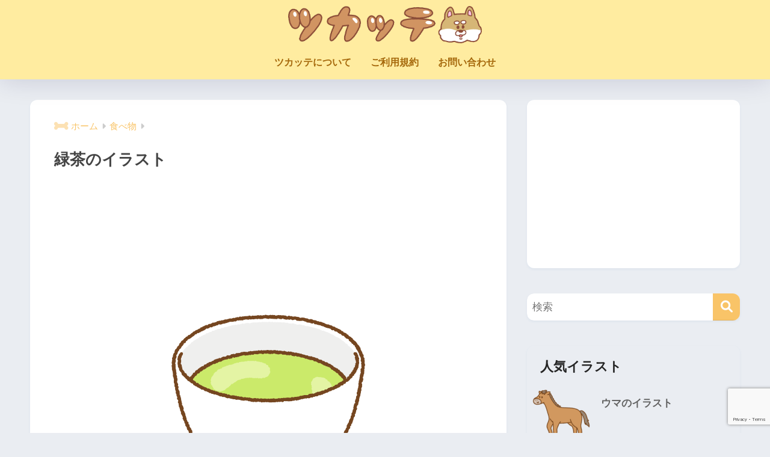

--- FILE ---
content_type: text/html; charset=UTF-8
request_url: https://tsukatte.com/green-tea/
body_size: 87858
content:

<!DOCTYPE html>
<html lang="ja">
<head>
  <meta charset="utf-8">
  <meta http-equiv="X-UA-Compatible" content="IE=edge">
  <meta name="HandheldFriendly" content="True">
  <meta name="MobileOptimized" content="320">
  <meta name="viewport" content="width=device-width, initial-scale=1, viewport-fit=cover"/>
  <meta name="msapplication-TileColor" content="#f9c468">
  <meta name="theme-color" content="#f9c468">
  <link rel="pingback" href="https://tsukatte.com/xmlrpc.php">
  <title>緑茶のイラスト | 商用OKの無料イラスト素材サイト ツカッテ</title>
<meta name='robots' content='max-image-preview:large' />
<link rel='dns-prefetch' href='//www.google.com' />
<link rel='dns-prefetch' href='//fonts.googleapis.com' />
<link rel='dns-prefetch' href='//use.fontawesome.com' />
<link rel="alternate" type="application/rss+xml" title="ツカッテ &raquo; フィード" href="https://tsukatte.com/feed/" />
<link rel="alternate" type="application/rss+xml" title="ツカッテ &raquo; コメントフィード" href="https://tsukatte.com/comments/feed/" />
<script type="text/javascript" id="wpp-js" src="https://tsukatte.com/wp-content/plugins/wordpress-popular-posts/assets/js/wpp.min.js?ver=7.3.6" data-sampling="0" data-sampling-rate="100" data-api-url="https://tsukatte.com/wp-json/wordpress-popular-posts" data-post-id="1321" data-token="fd50f59d55" data-lang="0" data-debug="0"></script>
<link rel="alternate" title="oEmbed (JSON)" type="application/json+oembed" href="https://tsukatte.com/wp-json/oembed/1.0/embed?url=https%3A%2F%2Ftsukatte.com%2Fgreen-tea%2F" />
<link rel="alternate" title="oEmbed (XML)" type="text/xml+oembed" href="https://tsukatte.com/wp-json/oembed/1.0/embed?url=https%3A%2F%2Ftsukatte.com%2Fgreen-tea%2F&#038;format=xml" />
<style id='wp-img-auto-sizes-contain-inline-css' type='text/css'>
img:is([sizes=auto i],[sizes^="auto," i]){contain-intrinsic-size:3000px 1500px}
/*# sourceURL=wp-img-auto-sizes-contain-inline-css */
</style>
<link rel='stylesheet' id='sng-stylesheet-css' href='https://tsukatte.com/wp-content/themes/sango-theme/style.css?version=3.11.7' type='text/css' media='all' />
<link rel='stylesheet' id='sng-option-css' href='https://tsukatte.com/wp-content/themes/sango-theme/entry-option.css?version=3.11.7' type='text/css' media='all' />
<link rel='stylesheet' id='sng-old-css-css' href='https://tsukatte.com/wp-content/themes/sango-theme/style-old.css?version=3.11.7' type='text/css' media='all' />
<link rel='stylesheet' id='sango_theme_gutenberg-style-css' href='https://tsukatte.com/wp-content/themes/sango-theme/library/gutenberg/dist/build/style-blocks.css?version=3.11.7' type='text/css' media='all' />
<style id='sango_theme_gutenberg-style-inline-css' type='text/css'>
:root{--sgb-main-color:#f9c468;--sgb-pastel-color:#b4e0fa;--sgb-accent-color:#ffb36b;--sgb-widget-title-color:#f77c11;--sgb-widget-title-bg-color:#ffeca0;--sgb-bg-color:#eaedf2;--wp--preset--color--sango-main:var(--sgb-main-color);--wp--preset--color--sango-pastel:var(--sgb-pastel-color);--wp--preset--color--sango-accent:var(--sgb-accent-color)}
/*# sourceURL=sango_theme_gutenberg-style-inline-css */
</style>
<link rel='stylesheet' id='sng-googlefonts-css' href='https://fonts.googleapis.com/css?family=Quicksand%3A500%2C700&#038;display=swap' type='text/css' media='all' />
<link rel='stylesheet' id='sng-fontawesome-css' href='https://use.fontawesome.com/releases/v6.1.1/css/all.css' type='text/css' media='all' />
<style id='wp-emoji-styles-inline-css' type='text/css'>

	img.wp-smiley, img.emoji {
		display: inline !important;
		border: none !important;
		box-shadow: none !important;
		height: 1em !important;
		width: 1em !important;
		margin: 0 0.07em !important;
		vertical-align: -0.1em !important;
		background: none !important;
		padding: 0 !important;
	}
/*# sourceURL=wp-emoji-styles-inline-css */
</style>
<link rel='stylesheet' id='wp-block-library-css' href='https://tsukatte.com/wp-includes/css/dist/block-library/style.min.css?ver=6.9' type='text/css' media='all' />
<style id='global-styles-inline-css' type='text/css'>
:root{--wp--preset--aspect-ratio--square: 1;--wp--preset--aspect-ratio--4-3: 4/3;--wp--preset--aspect-ratio--3-4: 3/4;--wp--preset--aspect-ratio--3-2: 3/2;--wp--preset--aspect-ratio--2-3: 2/3;--wp--preset--aspect-ratio--16-9: 16/9;--wp--preset--aspect-ratio--9-16: 9/16;--wp--preset--color--black: #000000;--wp--preset--color--cyan-bluish-gray: #abb8c3;--wp--preset--color--white: #ffffff;--wp--preset--color--pale-pink: #f78da7;--wp--preset--color--vivid-red: #cf2e2e;--wp--preset--color--luminous-vivid-orange: #ff6900;--wp--preset--color--luminous-vivid-amber: #fcb900;--wp--preset--color--light-green-cyan: #7bdcb5;--wp--preset--color--vivid-green-cyan: #00d084;--wp--preset--color--pale-cyan-blue: #8ed1fc;--wp--preset--color--vivid-cyan-blue: #0693e3;--wp--preset--color--vivid-purple: #9b51e0;--wp--preset--color--sango-main: var(--sgb-main-color);--wp--preset--color--sango-pastel: var(--sgb-pastel-color);--wp--preset--color--sango-accent: var(--sgb-accent-color);--wp--preset--color--sango-blue: #009EF3;--wp--preset--color--sango-orange: #ffb36b;--wp--preset--color--sango-red: #f88080;--wp--preset--color--sango-green: #90d581;--wp--preset--color--sango-black: #333;--wp--preset--color--sango-gray: gray;--wp--preset--color--sango-silver: whitesmoke;--wp--preset--color--sango-light-blue: #b4e0fa;--wp--preset--color--sango-light-red: #ffebeb;--wp--preset--color--sango-light-orange: #fff9e6;--wp--preset--gradient--vivid-cyan-blue-to-vivid-purple: linear-gradient(135deg,rgb(6,147,227) 0%,rgb(155,81,224) 100%);--wp--preset--gradient--light-green-cyan-to-vivid-green-cyan: linear-gradient(135deg,rgb(122,220,180) 0%,rgb(0,208,130) 100%);--wp--preset--gradient--luminous-vivid-amber-to-luminous-vivid-orange: linear-gradient(135deg,rgb(252,185,0) 0%,rgb(255,105,0) 100%);--wp--preset--gradient--luminous-vivid-orange-to-vivid-red: linear-gradient(135deg,rgb(255,105,0) 0%,rgb(207,46,46) 100%);--wp--preset--gradient--very-light-gray-to-cyan-bluish-gray: linear-gradient(135deg,rgb(238,238,238) 0%,rgb(169,184,195) 100%);--wp--preset--gradient--cool-to-warm-spectrum: linear-gradient(135deg,rgb(74,234,220) 0%,rgb(151,120,209) 20%,rgb(207,42,186) 40%,rgb(238,44,130) 60%,rgb(251,105,98) 80%,rgb(254,248,76) 100%);--wp--preset--gradient--blush-light-purple: linear-gradient(135deg,rgb(255,206,236) 0%,rgb(152,150,240) 100%);--wp--preset--gradient--blush-bordeaux: linear-gradient(135deg,rgb(254,205,165) 0%,rgb(254,45,45) 50%,rgb(107,0,62) 100%);--wp--preset--gradient--luminous-dusk: linear-gradient(135deg,rgb(255,203,112) 0%,rgb(199,81,192) 50%,rgb(65,88,208) 100%);--wp--preset--gradient--pale-ocean: linear-gradient(135deg,rgb(255,245,203) 0%,rgb(182,227,212) 50%,rgb(51,167,181) 100%);--wp--preset--gradient--electric-grass: linear-gradient(135deg,rgb(202,248,128) 0%,rgb(113,206,126) 100%);--wp--preset--gradient--midnight: linear-gradient(135deg,rgb(2,3,129) 0%,rgb(40,116,252) 100%);--wp--preset--font-size--small: 13px;--wp--preset--font-size--medium: 20px;--wp--preset--font-size--large: 36px;--wp--preset--font-size--x-large: 42px;--wp--preset--font-family--default: "Helvetica", "Arial", "Hiragino Kaku Gothic ProN", "Hiragino Sans", YuGothic, "Yu Gothic", "メイリオ", Meiryo, sans-serif;--wp--preset--font-family--notosans: "Noto Sans JP", var(--wp--preset--font-family--default);--wp--preset--font-family--mplusrounded: "M PLUS Rounded 1c", var(--wp--preset--font-family--default);--wp--preset--font-family--dfont: "Quicksand", var(--wp--preset--font-family--default);--wp--preset--spacing--20: 0.44rem;--wp--preset--spacing--30: 0.67rem;--wp--preset--spacing--40: 1rem;--wp--preset--spacing--50: 1.5rem;--wp--preset--spacing--60: 2.25rem;--wp--preset--spacing--70: 3.38rem;--wp--preset--spacing--80: 5.06rem;--wp--preset--shadow--natural: 6px 6px 9px rgba(0, 0, 0, 0.2);--wp--preset--shadow--deep: 12px 12px 50px rgba(0, 0, 0, 0.4);--wp--preset--shadow--sharp: 6px 6px 0px rgba(0, 0, 0, 0.2);--wp--preset--shadow--outlined: 6px 6px 0px -3px rgb(255, 255, 255), 6px 6px rgb(0, 0, 0);--wp--preset--shadow--crisp: 6px 6px 0px rgb(0, 0, 0);--wp--custom--wrap--width: 92%;--wp--custom--wrap--default-width: 800px;--wp--custom--wrap--content-width: 1180px;--wp--custom--wrap--max-width: var(--wp--custom--wrap--content-width);--wp--custom--wrap--side: 30%;--wp--custom--wrap--gap: 2em;--wp--custom--wrap--mobile--padding: 16px;--wp--custom--shadow--large: 0 16px 30px -7px rgba(0, 12, 66, 0.15 );--wp--custom--shadow--large-hover: 0 40px 50px -16px rgba(0, 12, 66, 0.2 );--wp--custom--shadow--medium: 0 6px 13px -3px rgba(0, 12, 66, 0.1), 0 0px 1px rgba(0,30,100, 0.1 );--wp--custom--shadow--medium-hover: 0 12px 45px -9px rgb(0 0 0 / 23%);--wp--custom--shadow--solid: 0 1px 2px 0 rgba(24, 44, 84, 0.1), 0 1px 3px 1px rgba(24, 44, 84, 0.1);--wp--custom--shadow--solid-hover: 0 2px 4px 0 rgba(24, 44, 84, 0.1), 0 2px 8px 0 rgba(24, 44, 84, 0.1);--wp--custom--shadow--small: 0 2px 4px #4385bb12;--wp--custom--rounded--medium: 12px;--wp--custom--rounded--small: 6px;--wp--custom--widget--padding-horizontal: 18px;--wp--custom--widget--padding-vertical: 6px;--wp--custom--widget--icon-margin: 6px;--wp--custom--widget--gap: 2.5em;--wp--custom--entry--gap: 1.5rem;--wp--custom--entry--gap-mobile: 1rem;--wp--custom--entry--border-color: #eaedf2;--wp--custom--animation--fade-in: fadeIn 0.7s ease 0s 1 normal;--wp--custom--animation--header: fadeHeader 1s ease 0s 1 normal;--wp--custom--transition--default: 0.3s ease-in-out;--wp--custom--totop--opacity: 0.6;--wp--custom--totop--right: 18px;--wp--custom--totop--bottom: 20px;--wp--custom--totop--mobile--right: 16px;--wp--custom--totop--mobile--bottom: 10px;--wp--custom--toc--button--opacity: 0.6;--wp--custom--footer--column-gap: 40px;}:root { --wp--style--global--content-size: 900px;--wp--style--global--wide-size: 980px; }:where(body) { margin: 0; }.wp-site-blocks > .alignleft { float: left; margin-right: 2em; }.wp-site-blocks > .alignright { float: right; margin-left: 2em; }.wp-site-blocks > .aligncenter { justify-content: center; margin-left: auto; margin-right: auto; }:where(.wp-site-blocks) > * { margin-block-start: 1.5rem; margin-block-end: 0; }:where(.wp-site-blocks) > :first-child { margin-block-start: 0; }:where(.wp-site-blocks) > :last-child { margin-block-end: 0; }:root { --wp--style--block-gap: 1.5rem; }:root :where(.is-layout-flow) > :first-child{margin-block-start: 0;}:root :where(.is-layout-flow) > :last-child{margin-block-end: 0;}:root :where(.is-layout-flow) > *{margin-block-start: 1.5rem;margin-block-end: 0;}:root :where(.is-layout-constrained) > :first-child{margin-block-start: 0;}:root :where(.is-layout-constrained) > :last-child{margin-block-end: 0;}:root :where(.is-layout-constrained) > *{margin-block-start: 1.5rem;margin-block-end: 0;}:root :where(.is-layout-flex){gap: 1.5rem;}:root :where(.is-layout-grid){gap: 1.5rem;}.is-layout-flow > .alignleft{float: left;margin-inline-start: 0;margin-inline-end: 2em;}.is-layout-flow > .alignright{float: right;margin-inline-start: 2em;margin-inline-end: 0;}.is-layout-flow > .aligncenter{margin-left: auto !important;margin-right: auto !important;}.is-layout-constrained > .alignleft{float: left;margin-inline-start: 0;margin-inline-end: 2em;}.is-layout-constrained > .alignright{float: right;margin-inline-start: 2em;margin-inline-end: 0;}.is-layout-constrained > .aligncenter{margin-left: auto !important;margin-right: auto !important;}.is-layout-constrained > :where(:not(.alignleft):not(.alignright):not(.alignfull)){max-width: var(--wp--style--global--content-size);margin-left: auto !important;margin-right: auto !important;}.is-layout-constrained > .alignwide{max-width: var(--wp--style--global--wide-size);}body .is-layout-flex{display: flex;}.is-layout-flex{flex-wrap: wrap;align-items: center;}.is-layout-flex > :is(*, div){margin: 0;}body .is-layout-grid{display: grid;}.is-layout-grid > :is(*, div){margin: 0;}body{font-family: var(--sgb-font-family);padding-top: 0px;padding-right: 0px;padding-bottom: 0px;padding-left: 0px;}a:where(:not(.wp-element-button)){text-decoration: underline;}:root :where(.wp-element-button, .wp-block-button__link){background-color: #32373c;border-width: 0;color: #fff;font-family: inherit;font-size: inherit;font-style: inherit;font-weight: inherit;letter-spacing: inherit;line-height: inherit;padding-top: calc(0.667em + 2px);padding-right: calc(1.333em + 2px);padding-bottom: calc(0.667em + 2px);padding-left: calc(1.333em + 2px);text-decoration: none;text-transform: inherit;}.has-black-color{color: var(--wp--preset--color--black) !important;}.has-cyan-bluish-gray-color{color: var(--wp--preset--color--cyan-bluish-gray) !important;}.has-white-color{color: var(--wp--preset--color--white) !important;}.has-pale-pink-color{color: var(--wp--preset--color--pale-pink) !important;}.has-vivid-red-color{color: var(--wp--preset--color--vivid-red) !important;}.has-luminous-vivid-orange-color{color: var(--wp--preset--color--luminous-vivid-orange) !important;}.has-luminous-vivid-amber-color{color: var(--wp--preset--color--luminous-vivid-amber) !important;}.has-light-green-cyan-color{color: var(--wp--preset--color--light-green-cyan) !important;}.has-vivid-green-cyan-color{color: var(--wp--preset--color--vivid-green-cyan) !important;}.has-pale-cyan-blue-color{color: var(--wp--preset--color--pale-cyan-blue) !important;}.has-vivid-cyan-blue-color{color: var(--wp--preset--color--vivid-cyan-blue) !important;}.has-vivid-purple-color{color: var(--wp--preset--color--vivid-purple) !important;}.has-sango-main-color{color: var(--wp--preset--color--sango-main) !important;}.has-sango-pastel-color{color: var(--wp--preset--color--sango-pastel) !important;}.has-sango-accent-color{color: var(--wp--preset--color--sango-accent) !important;}.has-sango-blue-color{color: var(--wp--preset--color--sango-blue) !important;}.has-sango-orange-color{color: var(--wp--preset--color--sango-orange) !important;}.has-sango-red-color{color: var(--wp--preset--color--sango-red) !important;}.has-sango-green-color{color: var(--wp--preset--color--sango-green) !important;}.has-sango-black-color{color: var(--wp--preset--color--sango-black) !important;}.has-sango-gray-color{color: var(--wp--preset--color--sango-gray) !important;}.has-sango-silver-color{color: var(--wp--preset--color--sango-silver) !important;}.has-sango-light-blue-color{color: var(--wp--preset--color--sango-light-blue) !important;}.has-sango-light-red-color{color: var(--wp--preset--color--sango-light-red) !important;}.has-sango-light-orange-color{color: var(--wp--preset--color--sango-light-orange) !important;}.has-black-background-color{background-color: var(--wp--preset--color--black) !important;}.has-cyan-bluish-gray-background-color{background-color: var(--wp--preset--color--cyan-bluish-gray) !important;}.has-white-background-color{background-color: var(--wp--preset--color--white) !important;}.has-pale-pink-background-color{background-color: var(--wp--preset--color--pale-pink) !important;}.has-vivid-red-background-color{background-color: var(--wp--preset--color--vivid-red) !important;}.has-luminous-vivid-orange-background-color{background-color: var(--wp--preset--color--luminous-vivid-orange) !important;}.has-luminous-vivid-amber-background-color{background-color: var(--wp--preset--color--luminous-vivid-amber) !important;}.has-light-green-cyan-background-color{background-color: var(--wp--preset--color--light-green-cyan) !important;}.has-vivid-green-cyan-background-color{background-color: var(--wp--preset--color--vivid-green-cyan) !important;}.has-pale-cyan-blue-background-color{background-color: var(--wp--preset--color--pale-cyan-blue) !important;}.has-vivid-cyan-blue-background-color{background-color: var(--wp--preset--color--vivid-cyan-blue) !important;}.has-vivid-purple-background-color{background-color: var(--wp--preset--color--vivid-purple) !important;}.has-sango-main-background-color{background-color: var(--wp--preset--color--sango-main) !important;}.has-sango-pastel-background-color{background-color: var(--wp--preset--color--sango-pastel) !important;}.has-sango-accent-background-color{background-color: var(--wp--preset--color--sango-accent) !important;}.has-sango-blue-background-color{background-color: var(--wp--preset--color--sango-blue) !important;}.has-sango-orange-background-color{background-color: var(--wp--preset--color--sango-orange) !important;}.has-sango-red-background-color{background-color: var(--wp--preset--color--sango-red) !important;}.has-sango-green-background-color{background-color: var(--wp--preset--color--sango-green) !important;}.has-sango-black-background-color{background-color: var(--wp--preset--color--sango-black) !important;}.has-sango-gray-background-color{background-color: var(--wp--preset--color--sango-gray) !important;}.has-sango-silver-background-color{background-color: var(--wp--preset--color--sango-silver) !important;}.has-sango-light-blue-background-color{background-color: var(--wp--preset--color--sango-light-blue) !important;}.has-sango-light-red-background-color{background-color: var(--wp--preset--color--sango-light-red) !important;}.has-sango-light-orange-background-color{background-color: var(--wp--preset--color--sango-light-orange) !important;}.has-black-border-color{border-color: var(--wp--preset--color--black) !important;}.has-cyan-bluish-gray-border-color{border-color: var(--wp--preset--color--cyan-bluish-gray) !important;}.has-white-border-color{border-color: var(--wp--preset--color--white) !important;}.has-pale-pink-border-color{border-color: var(--wp--preset--color--pale-pink) !important;}.has-vivid-red-border-color{border-color: var(--wp--preset--color--vivid-red) !important;}.has-luminous-vivid-orange-border-color{border-color: var(--wp--preset--color--luminous-vivid-orange) !important;}.has-luminous-vivid-amber-border-color{border-color: var(--wp--preset--color--luminous-vivid-amber) !important;}.has-light-green-cyan-border-color{border-color: var(--wp--preset--color--light-green-cyan) !important;}.has-vivid-green-cyan-border-color{border-color: var(--wp--preset--color--vivid-green-cyan) !important;}.has-pale-cyan-blue-border-color{border-color: var(--wp--preset--color--pale-cyan-blue) !important;}.has-vivid-cyan-blue-border-color{border-color: var(--wp--preset--color--vivid-cyan-blue) !important;}.has-vivid-purple-border-color{border-color: var(--wp--preset--color--vivid-purple) !important;}.has-sango-main-border-color{border-color: var(--wp--preset--color--sango-main) !important;}.has-sango-pastel-border-color{border-color: var(--wp--preset--color--sango-pastel) !important;}.has-sango-accent-border-color{border-color: var(--wp--preset--color--sango-accent) !important;}.has-sango-blue-border-color{border-color: var(--wp--preset--color--sango-blue) !important;}.has-sango-orange-border-color{border-color: var(--wp--preset--color--sango-orange) !important;}.has-sango-red-border-color{border-color: var(--wp--preset--color--sango-red) !important;}.has-sango-green-border-color{border-color: var(--wp--preset--color--sango-green) !important;}.has-sango-black-border-color{border-color: var(--wp--preset--color--sango-black) !important;}.has-sango-gray-border-color{border-color: var(--wp--preset--color--sango-gray) !important;}.has-sango-silver-border-color{border-color: var(--wp--preset--color--sango-silver) !important;}.has-sango-light-blue-border-color{border-color: var(--wp--preset--color--sango-light-blue) !important;}.has-sango-light-red-border-color{border-color: var(--wp--preset--color--sango-light-red) !important;}.has-sango-light-orange-border-color{border-color: var(--wp--preset--color--sango-light-orange) !important;}.has-vivid-cyan-blue-to-vivid-purple-gradient-background{background: var(--wp--preset--gradient--vivid-cyan-blue-to-vivid-purple) !important;}.has-light-green-cyan-to-vivid-green-cyan-gradient-background{background: var(--wp--preset--gradient--light-green-cyan-to-vivid-green-cyan) !important;}.has-luminous-vivid-amber-to-luminous-vivid-orange-gradient-background{background: var(--wp--preset--gradient--luminous-vivid-amber-to-luminous-vivid-orange) !important;}.has-luminous-vivid-orange-to-vivid-red-gradient-background{background: var(--wp--preset--gradient--luminous-vivid-orange-to-vivid-red) !important;}.has-very-light-gray-to-cyan-bluish-gray-gradient-background{background: var(--wp--preset--gradient--very-light-gray-to-cyan-bluish-gray) !important;}.has-cool-to-warm-spectrum-gradient-background{background: var(--wp--preset--gradient--cool-to-warm-spectrum) !important;}.has-blush-light-purple-gradient-background{background: var(--wp--preset--gradient--blush-light-purple) !important;}.has-blush-bordeaux-gradient-background{background: var(--wp--preset--gradient--blush-bordeaux) !important;}.has-luminous-dusk-gradient-background{background: var(--wp--preset--gradient--luminous-dusk) !important;}.has-pale-ocean-gradient-background{background: var(--wp--preset--gradient--pale-ocean) !important;}.has-electric-grass-gradient-background{background: var(--wp--preset--gradient--electric-grass) !important;}.has-midnight-gradient-background{background: var(--wp--preset--gradient--midnight) !important;}.has-small-font-size{font-size: var(--wp--preset--font-size--small) !important;}.has-medium-font-size{font-size: var(--wp--preset--font-size--medium) !important;}.has-large-font-size{font-size: var(--wp--preset--font-size--large) !important;}.has-x-large-font-size{font-size: var(--wp--preset--font-size--x-large) !important;}.has-default-font-family{font-family: var(--wp--preset--font-family--default) !important;}.has-notosans-font-family{font-family: var(--wp--preset--font-family--notosans) !important;}.has-mplusrounded-font-family{font-family: var(--wp--preset--font-family--mplusrounded) !important;}.has-dfont-font-family{font-family: var(--wp--preset--font-family--dfont) !important;}
:root :where(.wp-block-button .wp-block-button__link){background-color: var(--wp--preset--color--sango-main);border-radius: var(--wp--custom--rounded--medium);color: #fff;font-size: 18px;font-weight: 600;padding-top: 0.4em;padding-right: 1.3em;padding-bottom: 0.4em;padding-left: 1.3em;}
:root :where(.wp-block-pullquote){font-size: 1.5em;line-height: 1.6;}
/*# sourceURL=global-styles-inline-css */
</style>
<link rel='stylesheet' id='contact-form-7-css' href='https://tsukatte.com/wp-content/plugins/contact-form-7/includes/css/styles.css' type='text/css' media='all' />
<link rel='stylesheet' id='pz-linkcard-css-css' href='//tsukatte.com/wp-content/uploads/pz-linkcard/style/style.min.css' type='text/css' media='all' />
<link rel='stylesheet' id='wordpress-popular-posts-css-css' href='https://tsukatte.com/wp-content/plugins/wordpress-popular-posts/assets/css/wpp.css' type='text/css' media='all' />
<link rel='stylesheet' id='child-style-css' href='https://tsukatte.com/wp-content/themes/sango-theme-child/style.css' type='text/css' media='all' />
<script type="text/javascript" src="https://tsukatte.com/wp-includes/js/jquery/jquery.min.js?ver=3.7.1" id="jquery-core-js"></script>
<script type="text/javascript" src="https://tsukatte.com/wp-includes/js/jquery/jquery-migrate.min.js?ver=3.4.1" id="jquery-migrate-js"></script>
<link rel="https://api.w.org/" href="https://tsukatte.com/wp-json/" /><link rel="alternate" title="JSON" type="application/json" href="https://tsukatte.com/wp-json/wp/v2/posts/1321" /><link rel="EditURI" type="application/rsd+xml" title="RSD" href="https://tsukatte.com/xmlrpc.php?rsd" />
<link rel="canonical" href="https://tsukatte.com/green-tea/" />
<link rel='shortlink' href='https://tsukatte.com/?p=1321' />
            <style id="wpp-loading-animation-styles">@-webkit-keyframes bgslide{from{background-position-x:0}to{background-position-x:-200%}}@keyframes bgslide{from{background-position-x:0}to{background-position-x:-200%}}.wpp-widget-block-placeholder,.wpp-shortcode-placeholder{margin:0 auto;width:60px;height:3px;background:#dd3737;background:linear-gradient(90deg,#dd3737 0%,#571313 10%,#dd3737 100%);background-size:200% auto;border-radius:3px;-webkit-animation:bgslide 1s infinite linear;animation:bgslide 1s infinite linear}</style>
            <meta name="description" content="緑茶のイラストです。
イラスト素材サイト「ツカッテ」では、無料のかわいいイラストを配布しています。 商用可能、登録不要で使えます。" /><meta property="og:title" content="緑茶のイラスト | 商用OKの無料イラスト素材サイト ツカッテ" />
<meta property="og:description" content="緑茶のイラストです。
イラスト素材サイト「ツカッテ」では、無料のかわいいイラストを配布しています。 商用可能、登録不要で使えます。" />
<meta property="og:type" content="article" />
<meta property="og:url" content="https://tsukatte.com/green-tea/" />
<meta property="og:image" content="https://tsukatte.com/wp-content/uploads/2019/04/green-tea-1.png" />
<meta name="thumbnail" content="https://tsukatte.com/wp-content/uploads/2019/04/green-tea-1.png" />
<meta property="og:site_name" content="ツカッテ" />
<meta name="twitter:card" content="summary_large_image" />
<meta name="google-site-verification" content="2Edg2bNXKfz73wLLNJuNTtnEQNCFiRN7xapSMA-0ygk" />
<meta name="google-site-verification" content="Yu4XxXP7ecDei3dEe82P5VNUxB_pA0s3oPzO7VQYPSg" />

<meta name="twitter:card" content="summary" /> <!--①-->
<meta name="twitter:site" content="@tsukatte_illust" /> <!--②-->
<meta property="og:url" content="記事のURL" /> <!--③-->
<meta property="og:description" content="商用OKの無料イラスト素材サイト ツカッテ" /> <!--⑤--><!-- gtag.js -->
<script async src="https://www.googletagmanager.com/gtag/js?id=G-BC2VXN93L5"></script>
<script>
	window.dataLayer = window.dataLayer || [];
	function gtag(){dataLayer.push(arguments);}
	gtag('js', new Date());
	gtag('config', 'G-BC2VXN93L5');
</script>
<link rel="icon" href="https://tsukatte.com/wp-content/uploads/2022/03/tsukatte_favicon-160x160.png" sizes="32x32" />
<link rel="icon" href="https://tsukatte.com/wp-content/uploads/2022/03/tsukatte_favicon.png" sizes="192x192" />
<link rel="apple-touch-icon" href="https://tsukatte.com/wp-content/uploads/2022/03/tsukatte_favicon.png" />
<meta name="msapplication-TileImage" content="https://tsukatte.com/wp-content/uploads/2022/03/tsukatte_favicon.png" />
<style> a{color:#f9c468}.header, .drawer__title{background-color:#ffeca0}#logo a{color:#ffffff}.desktop-nav li a , .mobile-nav li a, #drawer__open, .header-search__open, .drawer__title{color:#a5680b}.drawer__title__close span, .drawer__title__close span:before{background:#a5680b}.desktop-nav li:after{background:#a5680b}.mobile-nav .current-menu-item{border-bottom-color:#a5680b}.widgettitle, .sidebar .wp-block-group h2, .drawer .wp-block-group h2{color:#f77c11;background-color:#ffeca0}#footer-menu a, .copyright{color:#a5680b}#footer-menu{background-color:#ffeca0}.footer{background-color:#e0e4eb}.footer, .footer a, .footer .widget ul li a{color:#3c3c3c}body{font-size:100%}@media only screen and (min-width:481px){body{font-size:107%}}@media only screen and (min-width:1030px){body{font-size:107%}}.totop{background:#009EF3}.header-info a{color:#FFF;background:linear-gradient(95deg, #f9bf1d, #f7dc8a)}.fixed-menu ul{background:#FFF}.fixed-menu a{color:#a2a7ab}.fixed-menu .current-menu-item a, .fixed-menu ul li a.active{color:#009EF3}.post-tab{background:#FFF}.post-tab > div{color:#a7a7a7}body{--sgb-font-family:var(--wp--preset--font-family--default)}#fixed_sidebar{top:0px}:target{scroll-margin-top:0px}.Threads:before{background-image:url("https://tsukatte.com/wp-content/themes/sango-theme/library/images/threads.svg")}.profile-sns li .Threads:before{background-image:url("https://tsukatte.com/wp-content/themes/sango-theme/library/images/threads-outline.svg")}.X:before, .follow-x::before{background-image:url("https://tsukatte.com/wp-content/themes/sango-theme/library/images/x-circle.svg")}</style><style>  #sgb-css-id-1 {
    margin-bottom: -1.5em;
  }  @media screen and (max-width: 768px) {
    #sgb-css-id-1 {
      margin-bottom: 0.5em;
    }
  }</style><style>  #sgb-css-id-2 {
    margin-bottom: -1.5em;
  }</style><style>  #sgb-css-id-3 {
    margin-bottom: 1.5em;
  }</style><style>#sgb-css-id-3 .sgb-box-simple {
    margin: 1.4em 0 1.4em 0.45em;
}

#sgb-css-id-3 .sgb-box-simple--title-overwrap .sgb-box-simple__title {
    background: var(--sgb--custom--bg-color,#009ef3)!important;
	border-radius: 30px;
	font-size: 16px;
    padding: 4px 16px;
	left: calc(var(--sgb--custom--fuki,-13)*1px);
	min-width: 5em;
	text-align: center;
}

#sgb-css-id-3 .sgb-box-simple--title-overwrap .sgb-box-simple__title:after {
    border: 10px solid transparent;
    border-top-color: var(--sgb--custom--bg-color,#009ef3)!important;
    content: "";
    height: 0;
    left: 30px;
    position: absolute;
    top: 100%;
    top: calc(100% - 1px);
    width: 0;
}</style>
</head>
<body class="wp-singular post-template-default single single-post postid-1321 single-format-standard wp-theme-sango-theme wp-child-theme-sango-theme-child fa5">
    <div id="container" class="container"> 
  			<header class="header
		 header--center	">
				<div id="inner-header" class="inner-header wrap">
		<div id="logo" class="logo header-logo h1 dfont">
	<a href="https://tsukatte.com/" class="header-logo__link">
				<img src="https://tsukatte.com/wp-content/uploads/2019/04/58be2662cc222fbfcfaa55496f40f8e8.png" alt="ツカッテ" width="925" height="178" class="header-logo__img">
					</a>
	</div>
	<div class="header-search">
		<input type="checkbox" class="header-search__input" id="header-search-input" onclick="document.querySelector('.header-search__modal .searchform__input').focus()">
	<label class="header-search__close" for="header-search-input"></label>
	<div class="header-search__modal">
	
<form role="search" method="get" class="searchform" action="https://tsukatte.com/">
  <div>
    <input type="search" class="searchform__input" name="s" value="" placeholder="検索" />
    <button type="submit" class="searchform__submit" aria-label="検索"><i class="fas fa-search" aria-hidden="true"></i></button>
  </div>
</form>

	</div>
</div>	<nav class="desktop-nav clearfix"><ul id="menu-%e3%83%a1%e3%83%8b%e3%83%a5%e3%83%bc" class="menu"><li id="menu-item-107" class="menu-item menu-item-type-post_type menu-item-object-page menu-item-107"><a href="https://tsukatte.com/about/">ツカッテについて</a></li>
<li id="menu-item-106" class="menu-item menu-item-type-post_type menu-item-object-page menu-item-106"><a href="https://tsukatte.com/terms/">ご利用規約</a></li>
<li id="menu-item-267" class="menu-item menu-item-type-post_type menu-item-object-page menu-item-267"><a href="https://tsukatte.com/contact/">お問い合わせ</a></li>
</ul></nav></div>
	</header>
		  <div id="content" class="content">
    <div id="inner-content" class="inner-content wrap cf">
      <main id="main">
                  <article id="entry" class="post-1321 post type-post status-publish format-standard has-post-thumbnail category-food category-drink category-may tag-tea entry">
            <header class="article-header entry-header">
	<nav id="breadcrumb" class="breadcrumb"><ul itemscope itemtype="http://schema.org/BreadcrumbList"><li itemprop="itemListElement" itemscope itemtype="http://schema.org/ListItem"><a href="https://tsukatte.com" itemprop="item"><span itemprop="name">ホーム</span></a><meta itemprop="position" content="1" /></li><li itemprop="itemListElement" itemscope itemtype="http://schema.org/ListItem"><a href="https://tsukatte.com/category/food/" itemprop="item"><span itemprop="name">食べ物</span></a><meta itemprop="position" content="2" /></li></ul></nav>		<h1 class="entry-title single-title">緑茶のイラスト</h1>
		<div class="entry-meta vcard">
		</div>
			</header>
<section class="entry-content">
	<div class="widget_text sponsored"><div class="textwidget custom-html-widget"><script async src="https://pagead2.googlesyndication.com/pagead/js/adsbygoogle.js"></script>
<!-- トップページタイトル下バナー -->
<ins class="adsbygoogle"
     style="display:inline-block;width:728px;height:90px"
     data-ad-client="ca-pub-5002754680645731"
     data-ad-slot="9032958006"></ins>
<script>
     (adsbygoogle = window.adsbygoogle || []).push({});
</script></div></div>
<figure class="wp-block-image aligncenter size-full is-resized"><a href="https://tsukatte.com/wp-content/uploads/2019/04/green-tea-1.png" target="_blank" rel="noreferrer noopener"><img fetchpriority="high" decoding="async" width="1000" height="1000" src="https://tsukatte.com/wp-content/uploads/2019/04/green-tea-1.png" alt="緑茶のフリーイラスト Clip art of green-tea" class="wp-image-48029" style="aspect-ratio:1;object-fit:contain;width:500px" srcset="https://tsukatte.com/wp-content/uploads/2019/04/green-tea-1.png 1000w, https://tsukatte.com/wp-content/uploads/2019/04/green-tea-1-300x300.png 300w, https://tsukatte.com/wp-content/uploads/2019/04/green-tea-1-768x768.png 768w, https://tsukatte.com/wp-content/uploads/2019/04/green-tea-1-940x940.png 940w, https://tsukatte.com/wp-content/uploads/2019/04/green-tea-1-520x520.png 520w, https://tsukatte.com/wp-content/uploads/2019/04/green-tea-1-160x160.png 160w" sizes="(max-width: 1000px) 100vw, 1000px"></a><figcaption class="wp-element-caption">緑茶</figcaption></figure>



<p class="has-text-align-center">緑茶のイラスト</p>


<div id="sgb-css-id-3" style="--sgb--custom--bg-color: #ffb36b;--sgb--custom--fuki: 3;">
<div class="wp-block-sgb-block-simple sgb-box-simple sgb-box-simple--title-overwrap sgb-box-simple--with-border"><div style="background-color:var(--wp--preset--color--sango-main);color:#ffffff" class="sgb-box-simple__title">こちらもどうぞ</div><div class="sgb-box-simple__body" style="border-color:var(--wp--preset--color--sango-main);background-color:#ffffff"><div id="sgb-css-id-1"><p></p><div class="shtb2 tbrsp"><div class="cell"><a class="linkto table" href="https://tsukatte.com/shin-chaba/"> <span class="tbcell tbimg"><img decoding="async" width="160" height="160" src="https://tsukatte.com/wp-content/uploads/2019/04/shin-chaba-160x160.png" class="attachment-thumb-160 size-thumb-160 wp-post-image" alt="新茶葉のフリーイラスト Clip art of shin-chaba" srcset="https://tsukatte.com/wp-content/uploads/2019/04/shin-chaba-160x160.png 160w, https://tsukatte.com/wp-content/uploads/2019/04/shin-chaba-300x300.png 300w, https://tsukatte.com/wp-content/uploads/2019/04/shin-chaba-768x768.png 768w, https://tsukatte.com/wp-content/uploads/2019/04/shin-chaba-940x940.png 940w, https://tsukatte.com/wp-content/uploads/2019/04/shin-chaba-520x520.png 520w, https://tsukatte.com/wp-content/uploads/2019/04/shin-chaba.png 1000w" sizes="(max-width: 160px) 100vw, 160px"></span> <span class="tbcell tbtext"> 新茶葉のイラスト </span> </a></div><div class="cell"><a class="linkto table" href="https://tsukatte.com/chabashira/"> <span class="tbcell tbimg"><img decoding="async" width="160" height="160" src="https://tsukatte.com/wp-content/uploads/2020/02/chabashira-160x160.png" class="attachment-thumb-160 size-thumb-160 wp-post-image" alt="茶柱のフリーイラスト Clip art of chabashira" srcset="https://tsukatte.com/wp-content/uploads/2020/02/chabashira-160x160.png 160w, https://tsukatte.com/wp-content/uploads/2020/02/chabashira-300x300.png 300w, https://tsukatte.com/wp-content/uploads/2020/02/chabashira-768x768.png 768w, https://tsukatte.com/wp-content/uploads/2020/02/chabashira-940x940.png 940w, https://tsukatte.com/wp-content/uploads/2020/02/chabashira-520x520.png 520w, https://tsukatte.com/wp-content/uploads/2020/02/chabashira.png 1000w" sizes="(max-width: 160px) 100vw, 160px"></span> <span class="tbcell tbtext"> 茶柱のイラスト </span> </a></div></div>
</div>

<div id="sgb-css-id-2"><p></p><div class="shtb2 tbrsp"><div class="cell"> </div></div>
</div>


<p></p>
</div></div>
</div><div class="widget_text sponsored"><p class="ads-title dfont">スポンサーリンク</p><div class="textwidget custom-html-widget"><div class="shtb2 tbrsp">
<div class="cell"><script async src="https://pagead2.googlesyndication.com/pagead/js/adsbygoogle.js"></script>
<!-- 336×280 -->
<ins class="adsbygoogle"
     style="display:inline-block;width:336px;height:280px"
     data-ad-client="ca-pub-5002754680645731"
     data-ad-slot="1413575633"></ins>
<script>
     (adsbygoogle = window.adsbygoogle || []).push({});
</script></div>
<div class="cell"><script async src="https://pagead2.googlesyndication.com/pagead/js/adsbygoogle.js"></script>
<!-- 336×280 -->
<ins class="adsbygoogle"
     style="display:inline-block;width:336px;height:280px"
     data-ad-client="ca-pub-5002754680645731"
     data-ad-slot="1413575633"></ins>
<script>
     (adsbygoogle = window.adsbygoogle || []).push({});
</script></div>
</div></div></div></section>
<footer class="article-footer">
	<aside>
	<div class="footer-contents">
						<div class="sns-btn
		 sns-dif	">
		<span class="sns-btn__title dfont">SHARE</span>		<ul>
			<li class="tw sns-btn__item">
		<a href="https://twitter.com/intent/tweet?url=https%3A%2F%2Ftsukatte.com%2Fgreen-tea%2F&text=%E7%B7%91%E8%8C%B6%E3%81%AE%E3%82%A4%E3%83%A9%E3%82%B9%E3%83%88+%7C+%E5%95%86%E7%94%A8OK%E3%81%AE%E7%84%A1%E6%96%99%E3%82%A4%E3%83%A9%E3%82%B9%E3%83%88%E7%B4%A0%E6%9D%90%E3%82%B5%E3%82%A4%E3%83%88+%E3%83%84%E3%82%AB%E3%83%83%E3%83%86%EF%BD%9C%E3%83%84%E3%82%AB%E3%83%83%E3%83%86" target="_blank" rel="nofollow noopener noreferrer" aria-label="Xでシェアする">
		<img alt="" src="https://tsukatte.com/wp-content/themes/sango-theme/library/images/x.svg">
		<span class="share_txt">ポスト</span>
		</a>
			</li>
					<li class="fb sns-btn__item">
		<a href="https://www.facebook.com/share.php?u=https%3A%2F%2Ftsukatte.com%2Fgreen-tea%2F" target="_blank" rel="nofollow noopener noreferrer" aria-label="Facebookでシェアする">
		<i class="fab fa-facebook" aria-hidden="true"></i>		<span class="share_txt">シェア</span>
		</a>
			</li>
					<li class="hatebu sns-btn__item">
		<a href="http://b.hatena.ne.jp/add?mode=confirm&url=https%3A%2F%2Ftsukatte.com%2Fgreen-tea%2F&title=%E7%B7%91%E8%8C%B6%E3%81%AE%E3%82%A4%E3%83%A9%E3%82%B9%E3%83%88+%7C+%E5%95%86%E7%94%A8OK%E3%81%AE%E7%84%A1%E6%96%99%E3%82%A4%E3%83%A9%E3%82%B9%E3%83%88%E7%B4%A0%E6%9D%90%E3%82%B5%E3%82%A4%E3%83%88+%E3%83%84%E3%82%AB%E3%83%83%E3%83%86%EF%BD%9C%E3%83%84%E3%82%AB%E3%83%83%E3%83%86" target="_blank" rel="nofollow noopener noreferrer" aria-label="はてブでブックマークする">
		<i class="fa fa-hatebu" aria-hidden="true"></i>
		<span class="share_txt">はてブ</span>
		</a>
			</li>
					<li class="line sns-btn__item">
		<a href="https://social-plugins.line.me/lineit/share?url=https%3A%2F%2Ftsukatte.com%2Fgreen-tea%2F&text=%E7%B7%91%E8%8C%B6%E3%81%AE%E3%82%A4%E3%83%A9%E3%82%B9%E3%83%88+%7C+%E5%95%86%E7%94%A8OK%E3%81%AE%E7%84%A1%E6%96%99%E3%82%A4%E3%83%A9%E3%82%B9%E3%83%88%E7%B4%A0%E6%9D%90%E3%82%B5%E3%82%A4%E3%83%88+%E3%83%84%E3%82%AB%E3%83%83%E3%83%86%EF%BD%9C%E3%83%84%E3%82%AB%E3%83%83%E3%83%86" target="_blank" rel="nofollow noopener noreferrer" aria-label="LINEでシェアする">
					<i class="fab fa-line" aria-hidden="true"></i>
				<span class="share_txt share_txt_line dfont">LINE</span>
		</a>
	</li>
				</ul>
	</div>
							<div class="footer-meta dfont">
						<p class="footer-meta_title">CATEGORY :</p>
				<ul class="post-categories">
	<li><a href="https://tsukatte.com/category/food/" rel="category tag">食べ物</a></li>
	<li><a href="https://tsukatte.com/category/food/drink/" rel="category tag">飲み物</a></li>
	<li><a href="https://tsukatte.com/category/season-month/may/" rel="category tag">５月</a></li></ul>									<div class="meta-tag">
				<p class="footer-meta_title">TAGS :</p>
				<ul><li><a href="https://tsukatte.com/tag/tea/" rel="tag">茶</a></li></ul>			</div>
					</div>
												<h3 class="h-undeline related_title">関連イラスト</h3><div class="related-posts type_a no_slide"><ul>	<li>
	<a href="https://tsukatte.com/jute-mallow/">
		<figure class="rlmg">
		<img src="https://tsukatte.com/wp-content/uploads/2021/11/jute-mallow-520x520.png" width="520" height="300" alt="モロヘイヤのイラスト" loading="lazy">
		</figure>
		<div class="rep">
		<p>モロヘイヤのイラスト</p>
					</div>
	</a>
	</li>
				<li>
	<a href="https://tsukatte.com/milk-glass/">
		<figure class="rlmg">
		<img src="https://tsukatte.com/wp-content/uploads/2020/10/milk_glass-520x520.png" width="520" height="300" alt="コップに入った牛乳のイラスト" loading="lazy">
		</figure>
		<div class="rep">
		<p>コップに入った牛乳のイラスト</p>
					</div>
	</a>
	</li>
				<li>
	<a href="https://tsukatte.com/basil/">
		<figure class="rlmg">
		<img src="https://tsukatte.com/wp-content/uploads/2025/02/basil-520x520.png" width="520" height="300" alt="バジルのイラスト" loading="lazy">
		</figure>
		<div class="rep">
		<p>バジルのイラスト</p>
					</div>
	</a>
	</li>
				<li>
	<a href="https://tsukatte.com/round-zucchini/">
		<figure class="rlmg">
		<img src="https://tsukatte.com/wp-content/uploads/2025/10/maru-zucchini-ec-520x520.png" width="520" height="300" alt="丸ズッキーニのイラスト" loading="lazy">
		</figure>
		<div class="rep">
		<p>丸ズッキーニのイラスト</p>
					</div>
	</a>
	</li>
				<li>
	<a href="https://tsukatte.com/otane-ninjin/">
		<figure class="rlmg">
		<img src="https://tsukatte.com/wp-content/uploads/2019/04/otane-ninjin-520x520.png" width="520" height="300" alt="オタネニンジンのイラスト" loading="lazy">
		</figure>
		<div class="rep">
		<p>オタネニンジンのイラスト</p>
					</div>
	</a>
	</li>
				<li>
	<a href="https://tsukatte.com/meat-bone/">
		<figure class="rlmg">
		<img src="https://tsukatte.com/wp-content/uploads/2021/05/meat-bone-520x520.png" width="520" height="300" alt="骨つき肉のイラスト" loading="lazy">
		</figure>
		<div class="rep">
		<p>骨つき肉のイラスト</p>
					</div>
	</a>
	</li>
			</ul></div>	</div>
		</aside>
</footer><div id="comments">
		</div>
<script type="application/ld+json">{"@context":"http://schema.org","@type":"Article","mainEntityOfPage":"https://tsukatte.com/green-tea/","headline":"緑茶のイラスト","image":{"@type":"ImageObject","url":"https://tsukatte.com/wp-content/uploads/2019/04/green-tea-1.png","width":1000,"height":1000},"datePublished":"2019-04-19T10:00:40+0900","dateModified":"2023-12-18T22:35:49+0900","author":{"@type":"Person","name":"tsukatte","url":""},"publisher":{"@type":"Organization","name":"ツカッテ","logo":{"@type":"ImageObject","url":"https://tsukatte.com/wp-content/uploads/2019/03/58be2662cc222fbfcfaa55496f40f8e8.png"}},"description":"緑茶のイラストです。イラスト素材サイト「ツカッテ」では、無料のかわいいイラストを配布しています。 商用可能、登録不要で使えます。"}</script>            </article>
            <div class="prnx_box">
		<a href="https://tsukatte.com/carnation/" class="prnx pr">
		<p><i class="fas fa-angle-left" aria-hidden="true"></i> 前の記事</p>
		<div class="prnx_tb">
					<figure><img width="160" height="160" src="https://tsukatte.com/wp-content/uploads/2019/04/carnation_red-160x160.png" class="attachment-thumb-160 size-thumb-160 wp-post-image" alt="赤いカーネーションのフリーイラスト Clip art of red carnation" decoding="async" loading="lazy" srcset="https://tsukatte.com/wp-content/uploads/2019/04/carnation_red-160x160.png 160w, https://tsukatte.com/wp-content/uploads/2019/04/carnation_red-300x300.png 300w, https://tsukatte.com/wp-content/uploads/2019/04/carnation_red-768x768.png 768w, https://tsukatte.com/wp-content/uploads/2019/04/carnation_red-940x940.png 940w, https://tsukatte.com/wp-content/uploads/2019/04/carnation_red-520x520.png 520w, https://tsukatte.com/wp-content/uploads/2019/04/carnation_red.png 1000w" sizes="auto, (max-width: 160px) 100vw, 160px" /></figure>
		  
		<span class="prev-next__text">カーネーションのイラスト</span>
		</div>
	</a>
				<a href="https://tsukatte.com/shin-chaba/" class="prnx nx">
		<p>次の記事 <i class="fas fa-angle-right" aria-hidden="true"></i></p>
		<div class="prnx_tb">
		<span class="prev-next__text">新茶葉のイラスト</span>
					<figure><img width="160" height="160" src="https://tsukatte.com/wp-content/uploads/2019/04/shin-chaba-160x160.png" class="attachment-thumb-160 size-thumb-160 wp-post-image" alt="新茶葉のフリーイラスト Clip art of shin-chaba" decoding="async" loading="lazy" srcset="https://tsukatte.com/wp-content/uploads/2019/04/shin-chaba-160x160.png 160w, https://tsukatte.com/wp-content/uploads/2019/04/shin-chaba-300x300.png 300w, https://tsukatte.com/wp-content/uploads/2019/04/shin-chaba-768x768.png 768w, https://tsukatte.com/wp-content/uploads/2019/04/shin-chaba-940x940.png 940w, https://tsukatte.com/wp-content/uploads/2019/04/shin-chaba-520x520.png 520w, https://tsukatte.com/wp-content/uploads/2019/04/shin-chaba.png 1000w" sizes="auto, (max-width: 160px) 100vw, 160px" /></figure>
				</div>
	</a>
	</div>
                        </main>
        <div id="sidebar1" class="sidebar1 sidebar" role="complementary">
    <aside class="insidesp">
              <div id="notfix" class="normal-sidebar">
          <div id="custom_html-7" class="widget_text widget widget_custom_html"><div class="textwidget custom-html-widget"><script async src="https://pagead2.googlesyndication.com/pagead/js/adsbygoogle.js"></script>
<!-- 右サイドバー上 -->
<ins class="adsbygoogle"
     style="display:block"
     data-ad-client="ca-pub-5002754680645731"
     data-ad-slot="1843174258"
     data-ad-format="auto"
     data-full-width-responsive="true"></ins>
<script>
     (adsbygoogle = window.adsbygoogle || []).push({});
</script></div></div><div id="search-9" class="widget widget_search">
<form role="search" method="get" class="searchform" action="https://tsukatte.com/">
  <div>
    <input type="search" class="searchform__input" name="s" value="" placeholder="検索" />
    <button type="submit" class="searchform__submit" aria-label="検索"><i class="fas fa-search" aria-hidden="true"></i></button>
  </div>
</form>

</div><div id="block-8" class="widget widget_block"><div class="popular-posts"><h2>　人気イラスト</h2><ul class="wpp-list wpp-list-with-thumbnails">
<li>
<a href="https://tsukatte.com/horse/" target="_self"><img src="https://tsukatte.com/wp-content/uploads/wordpress-popular-posts/21972-featured-100x100.png" srcset="https://tsukatte.com/wp-content/uploads/wordpress-popular-posts/21972-featured-100x100.png, https://tsukatte.com/wp-content/uploads/wordpress-popular-posts/21972-featured-100x100@1.5x.png 1.5x, https://tsukatte.com/wp-content/uploads/wordpress-popular-posts/21972-featured-100x100@2x.png 2x, https://tsukatte.com/wp-content/uploads/wordpress-popular-posts/21972-featured-100x100@2.5x.png 2.5x, https://tsukatte.com/wp-content/uploads/wordpress-popular-posts/21972-featured-100x100@3x.png 3x" width="100" height="100" alt="馬のフリーイラスト Clip art of horse" class="wpp-thumbnail wpp_featured wpp_cached_thumb" decoding="async" loading="lazy"></a>
<a href="https://tsukatte.com/horse/" class="wpp-post-title" target="_self">ウマのイラスト</a>
</li>
<li>
<a href="https://tsukatte.com/kadomatsu/" target="_self"><img src="https://tsukatte.com/wp-content/uploads/wordpress-popular-posts/4237-featured-100x100.png" srcset="https://tsukatte.com/wp-content/uploads/wordpress-popular-posts/4237-featured-100x100.png, https://tsukatte.com/wp-content/uploads/wordpress-popular-posts/4237-featured-100x100@1.5x.png 1.5x, https://tsukatte.com/wp-content/uploads/wordpress-popular-posts/4237-featured-100x100@2x.png 2x, https://tsukatte.com/wp-content/uploads/wordpress-popular-posts/4237-featured-100x100@2.5x.png 2.5x, https://tsukatte.com/wp-content/uploads/wordpress-popular-posts/4237-featured-100x100@3x.png 3x" width="100" height="100" alt="門松のフリーイラスト Clip art of kadomatsu" class="wpp-thumbnail wpp_featured wpp_cached_thumb" decoding="async" loading="lazy"></a>
<a href="https://tsukatte.com/kadomatsu/" class="wpp-post-title" target="_self">門松のイラスト</a>
</li>
<li>
<a href="https://tsukatte.com/fujisan-hatsuhinode/" target="_self"><img src="https://tsukatte.com/wp-content/uploads/wordpress-popular-posts/19472-featured-100x100.png" srcset="https://tsukatte.com/wp-content/uploads/wordpress-popular-posts/19472-featured-100x100.png, https://tsukatte.com/wp-content/uploads/wordpress-popular-posts/19472-featured-100x100@1.5x.png 1.5x, https://tsukatte.com/wp-content/uploads/wordpress-popular-posts/19472-featured-100x100@2x.png 2x, https://tsukatte.com/wp-content/uploads/wordpress-popular-posts/19472-featured-100x100@2.5x.png 2.5x, https://tsukatte.com/wp-content/uploads/wordpress-popular-posts/19472-featured-100x100@3x.png 3x" width="100" height="100" alt="富士山と初日の出のフリーイラスト Clip art of fujisan-hatsuhinode" class="wpp-thumbnail wpp_featured wpp_cached_thumb" decoding="async" loading="lazy"></a>
<a href="https://tsukatte.com/fujisan-hatsuhinode/" class="wpp-post-title" target="_self">富士山と初日の出のイラスト</a>
</li>
<li>
<a href="https://tsukatte.com/arrow-symbol-01/" target="_self"><img src="https://tsukatte.com/wp-content/uploads/wordpress-popular-posts/29994-featured-100x100.png" srcset="https://tsukatte.com/wp-content/uploads/wordpress-popular-posts/29994-featured-100x100.png, https://tsukatte.com/wp-content/uploads/wordpress-popular-posts/29994-featured-100x100@1.5x.png 1.5x, https://tsukatte.com/wp-content/uploads/wordpress-popular-posts/29994-featured-100x100@2x.png 2x, https://tsukatte.com/wp-content/uploads/wordpress-popular-posts/29994-featured-100x100@2.5x.png 2.5x, https://tsukatte.com/wp-content/uploads/wordpress-popular-posts/29994-featured-100x100@3x.png 3x" width="100" height="100" alt="矢印のフリーイラスト Clip art of arrow symbol" class="wpp-thumbnail wpp_featured wpp_cached_thumb" decoding="async" loading="lazy"></a>
<a href="https://tsukatte.com/arrow-symbol-01/" class="wpp-post-title" target="_self">矢印のイラスト</a>
</li>
<li>
<a href="https://tsukatte.com/strawberry/" target="_self"><img src="https://tsukatte.com/wp-content/uploads/wordpress-popular-posts/479-featured-100x100.png" srcset="https://tsukatte.com/wp-content/uploads/wordpress-popular-posts/479-featured-100x100.png, https://tsukatte.com/wp-content/uploads/wordpress-popular-posts/479-featured-100x100@1.5x.png 1.5x, https://tsukatte.com/wp-content/uploads/wordpress-popular-posts/479-featured-100x100@2x.png 2x, https://tsukatte.com/wp-content/uploads/wordpress-popular-posts/479-featured-100x100@2.5x.png 2.5x, https://tsukatte.com/wp-content/uploads/wordpress-popular-posts/479-featured-100x100@3x.png 3x" width="100" height="100" alt="イチゴのフリーイラスト Clip art of strawberry" class="wpp-thumbnail wpp_featured wpp_cached_thumb" decoding="async" loading="lazy"></a>
<a href="https://tsukatte.com/strawberry/" class="wpp-post-title" target="_self">イチゴのイラスト</a>
</li>
<li>
<a href="https://tsukatte.com/otoshidama/" target="_self"><img src="https://tsukatte.com/wp-content/uploads/wordpress-popular-posts/13684-featured-100x100.png" srcset="https://tsukatte.com/wp-content/uploads/wordpress-popular-posts/13684-featured-100x100.png, https://tsukatte.com/wp-content/uploads/wordpress-popular-posts/13684-featured-100x100@1.5x.png 1.5x, https://tsukatte.com/wp-content/uploads/wordpress-popular-posts/13684-featured-100x100@2x.png 2x, https://tsukatte.com/wp-content/uploads/wordpress-popular-posts/13684-featured-100x100@2.5x.png 2.5x, https://tsukatte.com/wp-content/uploads/wordpress-popular-posts/13684-featured-100x100@3x.png 3x" width="100" height="100" alt="お年玉のフリーイラスト Clip art of otoshidama" class="wpp-thumbnail wpp_featured wpp_cached_thumb" decoding="async" loading="lazy"></a>
<a href="https://tsukatte.com/otoshidama/" class="wpp-post-title" target="_self">お年玉のイラスト</a>
</li>
<li>
<a href="https://tsukatte.com/simple-frame-02-circe/" target="_self"><img src="https://tsukatte.com/wp-content/uploads/wordpress-popular-posts/30293-featured-100x100.png" srcset="https://tsukatte.com/wp-content/uploads/wordpress-popular-posts/30293-featured-100x100.png, https://tsukatte.com/wp-content/uploads/wordpress-popular-posts/30293-featured-100x100@1.5x.png 1.5x, https://tsukatte.com/wp-content/uploads/wordpress-popular-posts/30293-featured-100x100@2x.png 2x, https://tsukatte.com/wp-content/uploads/wordpress-popular-posts/30293-featured-100x100@2.5x.png 2.5x, https://tsukatte.com/wp-content/uploads/wordpress-popular-posts/30293-featured-100x100@3x.png 3x" width="100" height="100" alt="シンプルな丸フレーム素材のフリーイラスト Clip art of simple circle frame" class="wpp-thumbnail wpp_featured wpp_cached_thumb" decoding="async" loading="lazy"></a>
<a href="https://tsukatte.com/simple-frame-02-circe/" class="wpp-post-title" target="_self">シンプルな丸フレーム素材</a>
</li>
<li>
<a href="https://tsukatte.com/omikuji-paper/" target="_self"><img src="https://tsukatte.com/wp-content/uploads/wordpress-popular-posts/19525-featured-100x100.png" srcset="https://tsukatte.com/wp-content/uploads/wordpress-popular-posts/19525-featured-100x100.png, https://tsukatte.com/wp-content/uploads/wordpress-popular-posts/19525-featured-100x100@1.5x.png 1.5x, https://tsukatte.com/wp-content/uploads/wordpress-popular-posts/19525-featured-100x100@2x.png 2x, https://tsukatte.com/wp-content/uploads/wordpress-popular-posts/19525-featured-100x100@2.5x.png 2.5x, https://tsukatte.com/wp-content/uploads/wordpress-popular-posts/19525-featured-100x100@3x.png 3x" width="100" height="100" alt="おみくじのフリーイラスト Clip art of omikuji" class="wpp-thumbnail wpp_featured wpp_cached_thumb" decoding="async" loading="lazy"></a>
<a href="https://tsukatte.com/omikuji-paper/" class="wpp-post-title" target="_self">おみくじのイラスト</a>
</li>
<li>
<a href="https://tsukatte.com/uma-text-kanji-fude/" target="_self"><img src="https://tsukatte.com/wp-content/uploads/wordpress-popular-posts/57858-featured-100x100.png" srcset="https://tsukatte.com/wp-content/uploads/wordpress-popular-posts/57858-featured-100x100.png, https://tsukatte.com/wp-content/uploads/wordpress-popular-posts/57858-featured-100x100@1.5x.png 1.5x, https://tsukatte.com/wp-content/uploads/wordpress-popular-posts/57858-featured-100x100@2x.png 2x, https://tsukatte.com/wp-content/uploads/wordpress-popular-posts/57858-featured-100x100@2.5x.png 2.5x, https://tsukatte.com/wp-content/uploads/wordpress-popular-posts/57858-featured-100x100@3x.png 3x" width="100" height="100" alt="「馬」の筆文字のフリーイラスト Clip art of uma text kanji-fude" class="wpp-thumbnail wpp_featured wpp_cached_thumb" decoding="async" loading="lazy"></a>
<a href="https://tsukatte.com/uma-text-kanji-fude/" class="wpp-post-title" target="_self">「馬」の筆文字</a>
</li>
<li>
<a href="https://tsukatte.com/daruma-02/" target="_self"><img src="https://tsukatte.com/wp-content/uploads/wordpress-popular-posts/28540-featured-100x100.png" srcset="https://tsukatte.com/wp-content/uploads/wordpress-popular-posts/28540-featured-100x100.png, https://tsukatte.com/wp-content/uploads/wordpress-popular-posts/28540-featured-100x100@1.5x.png 1.5x, https://tsukatte.com/wp-content/uploads/wordpress-popular-posts/28540-featured-100x100@2x.png 2x, https://tsukatte.com/wp-content/uploads/wordpress-popular-posts/28540-featured-100x100@2.5x.png 2.5x, https://tsukatte.com/wp-content/uploads/wordpress-popular-posts/28540-featured-100x100@3x.png 3x" width="100" height="100" alt="だるまのフリーイラスト Clip art of daruma" class="wpp-thumbnail wpp_featured wpp_cached_thumb" decoding="async" loading="lazy"></a>
<a href="https://tsukatte.com/daruma-02/" class="wpp-post-title" target="_self">だるまのイラスト</a>
</li>
<li>
<a href="https://tsukatte.com/osechi/" target="_self"><img src="https://tsukatte.com/wp-content/uploads/wordpress-popular-posts/18990-featured-100x100.png" srcset="https://tsukatte.com/wp-content/uploads/wordpress-popular-posts/18990-featured-100x100.png, https://tsukatte.com/wp-content/uploads/wordpress-popular-posts/18990-featured-100x100@1.5x.png 1.5x, https://tsukatte.com/wp-content/uploads/wordpress-popular-posts/18990-featured-100x100@2x.png 2x, https://tsukatte.com/wp-content/uploads/wordpress-popular-posts/18990-featured-100x100@2.5x.png 2.5x, https://tsukatte.com/wp-content/uploads/wordpress-popular-posts/18990-featured-100x100@3x.png 3x" width="100" height="100" alt="おせちのフリーイラスト Clip art of osechi" class="wpp-thumbnail wpp_featured wpp_cached_thumb" decoding="async" loading="lazy"></a>
<a href="https://tsukatte.com/osechi/" class="wpp-post-title" target="_self">おせちのイラスト</a>
</li>
<li>
<a href="https://tsukatte.com/dot-line-02/" target="_self"><img src="https://tsukatte.com/wp-content/uploads/wordpress-popular-posts/23912-featured-100x100.png" srcset="https://tsukatte.com/wp-content/uploads/wordpress-popular-posts/23912-featured-100x100.png, https://tsukatte.com/wp-content/uploads/wordpress-popular-posts/23912-featured-100x100@1.5x.png 1.5x, https://tsukatte.com/wp-content/uploads/wordpress-popular-posts/23912-featured-100x100@2x.png 2x, https://tsukatte.com/wp-content/uploads/wordpress-popular-posts/23912-featured-100x100@2.5x.png 2.5x, https://tsukatte.com/wp-content/uploads/wordpress-popular-posts/23912-featured-100x100@3x.png 3x" width="100" height="100" alt="ドットのライン素材のフリーイラスト Clip art of dot-line" class="wpp-thumbnail wpp_featured wpp_cached_thumb" decoding="async" loading="lazy"></a>
<a href="https://tsukatte.com/dot-line-02/" class="wpp-post-title" target="_self">ドットのライン素材</a>
</li>
<li>
<a href="https://tsukatte.com/toshikoshi-soba/" target="_self"><img src="https://tsukatte.com/wp-content/uploads/wordpress-popular-posts/4203-featured-100x100.png" srcset="https://tsukatte.com/wp-content/uploads/wordpress-popular-posts/4203-featured-100x100.png, https://tsukatte.com/wp-content/uploads/wordpress-popular-posts/4203-featured-100x100@1.5x.png 1.5x, https://tsukatte.com/wp-content/uploads/wordpress-popular-posts/4203-featured-100x100@2x.png 2x, https://tsukatte.com/wp-content/uploads/wordpress-popular-posts/4203-featured-100x100@2.5x.png 2.5x, https://tsukatte.com/wp-content/uploads/wordpress-popular-posts/4203-featured-100x100@3x.png 3x" width="100" height="100" alt="年越し蕎麦のフリーイラスト Clipart of toshikoshi-soba" class="wpp-thumbnail wpp_featured wpp_cached_thumb" decoding="async" loading="lazy"></a>
<a href="https://tsukatte.com/toshikoshi-soba/" class="wpp-post-title" target="_self">年越しそばのイラスト</a>
</li>
<li>
<a href="https://tsukatte.com/haru-no-nanakusa/" target="_self"><img src="https://tsukatte.com/wp-content/uploads/wordpress-popular-posts/4395-featured-100x100.png" srcset="https://tsukatte.com/wp-content/uploads/wordpress-popular-posts/4395-featured-100x100.png, https://tsukatte.com/wp-content/uploads/wordpress-popular-posts/4395-featured-100x100@1.5x.png 1.5x, https://tsukatte.com/wp-content/uploads/wordpress-popular-posts/4395-featured-100x100@2x.png 2x, https://tsukatte.com/wp-content/uploads/wordpress-popular-posts/4395-featured-100x100@2.5x.png 2.5x, https://tsukatte.com/wp-content/uploads/wordpress-popular-posts/4395-featured-100x100@3x.png 3x" width="100" height="100" alt="春の七草のフリーイラスト Clip art of haru-no-nanakusa" class="wpp-thumbnail wpp_featured wpp_cached_thumb" decoding="async" loading="lazy"></a>
<a href="https://tsukatte.com/haru-no-nanakusa/" class="wpp-post-title" target="_self">春の七草のイラスト</a>
</li>
<li>
<a href="https://tsukatte.com/simple-frame-01-square/" target="_self"><img src="https://tsukatte.com/wp-content/uploads/wordpress-popular-posts/30262-featured-100x100.png" srcset="https://tsukatte.com/wp-content/uploads/wordpress-popular-posts/30262-featured-100x100.png, https://tsukatte.com/wp-content/uploads/wordpress-popular-posts/30262-featured-100x100@1.5x.png 1.5x, https://tsukatte.com/wp-content/uploads/wordpress-popular-posts/30262-featured-100x100@2x.png 2x, https://tsukatte.com/wp-content/uploads/wordpress-popular-posts/30262-featured-100x100@2.5x.png 2.5x, https://tsukatte.com/wp-content/uploads/wordpress-popular-posts/30262-featured-100x100@3x.png 3x" width="100" height="100" alt="シンプルな正方形フレーム素材のフリーイラスト Clip art of simple square frame" class="wpp-thumbnail wpp_featured wpp_cached_thumb" decoding="async" loading="lazy"></a>
<a href="https://tsukatte.com/simple-frame-01-square/" class="wpp-post-title" target="_self">シンプルな正方形フレーム素材</a>
</li>
</ul></div></div><div id="categories-5" class="widget widget_categories"><h4 class="widgettitle has-fa-before">カテゴリー</h4><form action="https://tsukatte.com" method="get"><label class="screen-reader-text" for="cat">カテゴリー</label><select  name='cat' id='cat' class='postform'>
	<option value='-1'>カテゴリーを選択</option>
	<option class="level-0" value="58">行事・イベント</option>
	<option class="level-1" value="1959">&nbsp;&nbsp;&nbsp;正月</option>
	<option class="level-1" value="2000">&nbsp;&nbsp;&nbsp;節分</option>
	<option class="level-1" value="1879">&nbsp;&nbsp;&nbsp;バレンタイン</option>
	<option class="level-1" value="2414">&nbsp;&nbsp;&nbsp;ひな祭り</option>
	<option class="level-1" value="3192">&nbsp;&nbsp;&nbsp;ホワイトデー</option>
	<option class="level-1" value="2330">&nbsp;&nbsp;&nbsp;お花見</option>
	<option class="level-1" value="2539">&nbsp;&nbsp;&nbsp;イースター</option>
	<option class="level-1" value="2022">&nbsp;&nbsp;&nbsp;こどもの日</option>
	<option class="level-1" value="2335">&nbsp;&nbsp;&nbsp;母の日</option>
	<option class="level-1" value="2336">&nbsp;&nbsp;&nbsp;父の日</option>
	<option class="level-1" value="2339">&nbsp;&nbsp;&nbsp;七夕</option>
	<option class="level-1" value="2347">&nbsp;&nbsp;&nbsp;敬老の日</option>
	<option class="level-1" value="2332">&nbsp;&nbsp;&nbsp;月見</option>
	<option class="level-1" value="2326">&nbsp;&nbsp;&nbsp;ハロウィン</option>
	<option class="level-1" value="2334">&nbsp;&nbsp;&nbsp;七五三</option>
	<option class="level-1" value="1925">&nbsp;&nbsp;&nbsp;クリスマス</option>
	<option class="level-1" value="2325">&nbsp;&nbsp;&nbsp;誕生日</option>
	<option class="level-1" value="2331">&nbsp;&nbsp;&nbsp;お祭り</option>
	<option class="level-1" value="2333">&nbsp;&nbsp;&nbsp;結婚式</option>
	<option class="level-1" value="2340">&nbsp;&nbsp;&nbsp;パーティー</option>
	<option class="level-1" value="2327">&nbsp;&nbsp;&nbsp;その他春のイベント</option>
	<option class="level-1" value="2328">&nbsp;&nbsp;&nbsp;その他夏のイベント</option>
	<option class="level-1" value="2329">&nbsp;&nbsp;&nbsp;その他秋のイベント</option>
	<option class="level-1" value="2196">&nbsp;&nbsp;&nbsp;その他冬のイベント</option>
	<option class="level-1" value="3400">&nbsp;&nbsp;&nbsp;その他行事</option>
	<option class="level-0" value="52">生活</option>
	<option class="level-1" value="3600">&nbsp;&nbsp;&nbsp;買い物</option>
	<option class="level-1" value="3274">&nbsp;&nbsp;&nbsp;園芸</option>
	<option class="level-1" value="3283">&nbsp;&nbsp;&nbsp;家計</option>
	<option class="level-1" value="494">&nbsp;&nbsp;&nbsp;キッチン</option>
	<option class="level-1" value="950">&nbsp;&nbsp;&nbsp;お風呂・トイレ</option>
	<option class="level-1" value="3543">&nbsp;&nbsp;&nbsp;睡眠</option>
	<option class="level-1" value="780">&nbsp;&nbsp;&nbsp;掃除・洗濯</option>
	<option class="level-1" value="822">&nbsp;&nbsp;&nbsp;衣類</option>
	<option class="level-1" value="888">&nbsp;&nbsp;&nbsp;文房具</option>
	<option class="level-1" value="982">&nbsp;&nbsp;&nbsp;楽しみ</option>
	<option class="level-1" value="3258">&nbsp;&nbsp;&nbsp;美容</option>
	<option class="level-1" value="3343">&nbsp;&nbsp;&nbsp;手芸</option>
	<option class="level-1" value="1410">&nbsp;&nbsp;&nbsp;衛生</option>
	<option class="level-1" value="1924">&nbsp;&nbsp;&nbsp;家具・インテリア</option>
	<option class="level-1" value="1967">&nbsp;&nbsp;&nbsp;電化製品</option>
	<option class="level-1" value="2256">&nbsp;&nbsp;&nbsp;その他生活</option>
	<option class="level-0" value="9">食べ物</option>
	<option class="level-1" value="2372">&nbsp;&nbsp;&nbsp;肉・卵</option>
	<option class="level-1" value="10">&nbsp;&nbsp;&nbsp;果物・種実類</option>
	<option class="level-1" value="22">&nbsp;&nbsp;&nbsp;お菓子</option>
	<option class="level-1" value="27">&nbsp;&nbsp;&nbsp;野菜</option>
	<option class="level-1" value="57">&nbsp;&nbsp;&nbsp;料理</option>
	<option class="level-1" value="66">&nbsp;&nbsp;&nbsp;穀物・豆類</option>
	<option class="level-1" value="117">&nbsp;&nbsp;&nbsp;魚介類</option>
	<option class="level-1" value="3325">&nbsp;&nbsp;&nbsp;海藻</option>
	<option class="level-1" value="201">&nbsp;&nbsp;&nbsp;飲み物</option>
	<option class="level-1" value="360">&nbsp;&nbsp;&nbsp;スパイス・調味料</option>
	<option class="level-1" value="397">&nbsp;&nbsp;&nbsp;きのこ</option>
	<option class="level-1" value="1468">&nbsp;&nbsp;&nbsp;加工品</option>
	<option class="level-0" value="1961">人物</option>
	<option class="level-1" value="1962">&nbsp;&nbsp;&nbsp;男性</option>
	<option class="level-1" value="1963">&nbsp;&nbsp;&nbsp;女性</option>
	<option class="level-1" value="1964">&nbsp;&nbsp;&nbsp;こども</option>
	<option class="level-1" value="1966">&nbsp;&nbsp;&nbsp;お年寄り</option>
	<option class="level-1" value="2299">&nbsp;&nbsp;&nbsp;カップル</option>
	<option class="level-0" value="3137">感情・表情</option>
	<option class="level-0" value="3401">恋愛</option>
	<option class="level-0" value="849">学校・学問</option>
	<option class="level-1" value="3011">&nbsp;&nbsp;&nbsp;学問</option>
	<option class="level-1" value="2307">&nbsp;&nbsp;&nbsp;運動会</option>
	<option class="level-1" value="2308">&nbsp;&nbsp;&nbsp;学校</option>
	<option class="level-0" value="1395">医療・健康</option>
	<option class="level-1" value="2304">&nbsp;&nbsp;&nbsp;医療</option>
	<option class="level-1" value="2305">&nbsp;&nbsp;&nbsp;健康</option>
	<option class="level-1" value="1504">&nbsp;&nbsp;&nbsp;人体</option>
	<option class="level-0" value="2045">社会</option>
	<option class="level-1" value="3275">&nbsp;&nbsp;&nbsp;農業</option>
	<option class="level-1" value="3305">&nbsp;&nbsp;&nbsp;福祉</option>
	<option class="level-1" value="3061">&nbsp;&nbsp;&nbsp;交通</option>
	<option class="level-1" value="2046">&nbsp;&nbsp;&nbsp;政治</option>
	<option class="level-1" value="2319">&nbsp;&nbsp;&nbsp;ビジネス</option>
	<option class="level-1" value="2320">&nbsp;&nbsp;&nbsp;職業</option>
	<option class="level-1" value="2321">&nbsp;&nbsp;&nbsp;戦争・平和</option>
	<option class="level-0" value="1872">PC・IT関連</option>
	<option class="level-0" value="1344">乗り物</option>
	<option class="level-0" value="3217">スポーツ・アウトドア</option>
	<option class="level-1" value="3218">&nbsp;&nbsp;&nbsp;アウトドア</option>
	<option class="level-1" value="2131">&nbsp;&nbsp;&nbsp;スポーツ</option>
	<option class="level-0" value="115">いきもの</option>
	<option class="level-1" value="3551">&nbsp;&nbsp;&nbsp;菌類</option>
	<option class="level-1" value="415">&nbsp;&nbsp;&nbsp;哺乳類</option>
	<option class="level-1" value="421">&nbsp;&nbsp;&nbsp;鳥</option>
	<option class="level-1" value="659">&nbsp;&nbsp;&nbsp;両生類</option>
	<option class="level-1" value="3105">&nbsp;&nbsp;&nbsp;爬虫類</option>
	<option class="level-1" value="116">&nbsp;&nbsp;&nbsp;魚類</option>
	<option class="level-1" value="3104">&nbsp;&nbsp;&nbsp;無脊椎動物</option>
	<option class="level-1" value="595">&nbsp;&nbsp;&nbsp;昆虫</option>
	<option class="level-1" value="2296">&nbsp;&nbsp;&nbsp;古代の生き物</option>
	<option class="level-0" value="1">植物</option>
	<option class="level-1" value="51">&nbsp;&nbsp;&nbsp;花</option>
	<option class="level-1" value="442">&nbsp;&nbsp;&nbsp;樹木</option>
	<option class="level-1" value="1068">&nbsp;&nbsp;&nbsp;草</option>
	<option class="level-1" value="3550">&nbsp;&nbsp;&nbsp;コケ</option>
	<option class="level-1" value="1211">&nbsp;&nbsp;&nbsp;菌類</option>
	<option class="level-0" value="48">自然</option>
	<option class="level-1" value="49">&nbsp;&nbsp;&nbsp;季節</option>
	<option class="level-1" value="2104">&nbsp;&nbsp;&nbsp;環境問題</option>
	<option class="level-1" value="2187">&nbsp;&nbsp;&nbsp;天気</option>
	<option class="level-1" value="2188">&nbsp;&nbsp;&nbsp;災害</option>
	<option class="level-1" value="2189">&nbsp;&nbsp;&nbsp;宇宙</option>
	<option class="level-0" value="2343">建物・地図</option>
	<option class="level-1" value="2344">&nbsp;&nbsp;&nbsp;建物</option>
	<option class="level-1" value="2345">&nbsp;&nbsp;&nbsp;地図</option>
	<option class="level-0" value="2295">芸術</option>
	<option class="level-1" value="3214">&nbsp;&nbsp;&nbsp;演劇・映画</option>
	<option class="level-1" value="2323">&nbsp;&nbsp;&nbsp;美術</option>
	<option class="level-1" value="2324">&nbsp;&nbsp;&nbsp;音楽</option>
	<option class="level-0" value="2054">歴史・宗教</option>
	<option class="level-1" value="2055">&nbsp;&nbsp;&nbsp;宗教</option>
	<option class="level-1" value="2311">&nbsp;&nbsp;&nbsp;歴史</option>
	<option class="level-0" value="3338">戦争と平和</option>
	<option class="level-0" value="2032">遊び・おもちゃ</option>
	<option class="level-0" value="1660">シルエット</option>
	<option class="level-0" value="73">装飾</option>
	<option class="level-1" value="74">&nbsp;&nbsp;&nbsp;パターン・柄</option>
	<option class="level-1" value="2341">&nbsp;&nbsp;&nbsp;枠・ライン</option>
	<option class="level-1" value="479">&nbsp;&nbsp;&nbsp;テンプレート・ザブトン</option>
	<option class="level-1" value="2255">&nbsp;&nbsp;&nbsp;背景</option>
	<option class="level-1" value="2342">&nbsp;&nbsp;&nbsp;フキダシ</option>
	<option class="level-0" value="144">文字・アイコン・マーク</option>
	<option class="level-1" value="3417">&nbsp;&nbsp;&nbsp;記号</option>
	<option class="level-1" value="2309">&nbsp;&nbsp;&nbsp;文字</option>
	<option class="level-1" value="2310">&nbsp;&nbsp;&nbsp;マーク・アイコン</option>
	<option class="level-0" value="108">そのほか</option>
	<option class="level-1" value="109">&nbsp;&nbsp;&nbsp;キャラクター</option>
	<option class="level-1" value="2175">&nbsp;&nbsp;&nbsp;フィクション</option>
	<option class="level-1" value="2297">&nbsp;&nbsp;&nbsp;干支</option>
	<option class="level-0" value="2322">ツクッテ</option>
	<option class="level-0" value="2348">季節・月から選ぶ</option>
	<option class="level-1" value="2355">&nbsp;&nbsp;&nbsp;春</option>
	<option class="level-1" value="2354">&nbsp;&nbsp;&nbsp;夏</option>
	<option class="level-1" value="2356">&nbsp;&nbsp;&nbsp;秋</option>
	<option class="level-1" value="2353">&nbsp;&nbsp;&nbsp;冬</option>
	<option class="level-1" value="2357">&nbsp;&nbsp;&nbsp;１月</option>
	<option class="level-1" value="2358">&nbsp;&nbsp;&nbsp;２月</option>
	<option class="level-1" value="2359">&nbsp;&nbsp;&nbsp;３月</option>
	<option class="level-1" value="2360">&nbsp;&nbsp;&nbsp;４月</option>
	<option class="level-1" value="2361">&nbsp;&nbsp;&nbsp;５月</option>
	<option class="level-1" value="2362">&nbsp;&nbsp;&nbsp;６月</option>
	<option class="level-1" value="2363">&nbsp;&nbsp;&nbsp;７月</option>
	<option class="level-1" value="2364">&nbsp;&nbsp;&nbsp;８月</option>
	<option class="level-1" value="2365">&nbsp;&nbsp;&nbsp;９月</option>
	<option class="level-1" value="2366">&nbsp;&nbsp;&nbsp;１０月</option>
	<option class="level-1" value="2367">&nbsp;&nbsp;&nbsp;１１月</option>
	<option class="level-1" value="2368">&nbsp;&nbsp;&nbsp;１２月</option>
</select>
</form><script type="text/javascript">
/* <![CDATA[ */

( ( dropdownId ) => {
	const dropdown = document.getElementById( dropdownId );
	function onSelectChange() {
		setTimeout( () => {
			if ( 'escape' === dropdown.dataset.lastkey ) {
				return;
			}
			if ( dropdown.value && parseInt( dropdown.value ) > 0 && dropdown instanceof HTMLSelectElement ) {
				dropdown.parentElement.submit();
			}
		}, 250 );
	}
	function onKeyUp( event ) {
		if ( 'Escape' === event.key ) {
			dropdown.dataset.lastkey = 'escape';
		} else {
			delete dropdown.dataset.lastkey;
		}
	}
	function onClick() {
		delete dropdown.dataset.lastkey;
	}
	dropdown.addEventListener( 'keyup', onKeyUp );
	dropdown.addEventListener( 'click', onClick );
	dropdown.addEventListener( 'change', onSelectChange );
})( "cat" );

//# sourceURL=WP_Widget_Categories%3A%3Awidget
/* ]]> */
</script>
</div><div id="custom_html-20" class="widget_text widget widget_custom_html"><div class="textwidget custom-html-widget"><script async src="https://pagead2.googlesyndication.com/pagead/js/adsbygoogle.js"></script>
<!-- 右サイドバー下 -->
<ins class="adsbygoogle"
     style="display:block"
     data-ad-client="ca-pub-5002754680645731"
     data-ad-slot="5747431064"
     data-ad-format="auto"
     data-full-width-responsive="true"></ins>
<script>
     (adsbygoogle = window.adsbygoogle || []).push({});
</script></div></div>        </div>
                </aside>
  </div>
    </div>
  </div>
		<footer class="footer">
					<div id="inner-footer" class="inner-footer wrap">
			<div class="fblock first">
			<div class="widget_text ft_widget widget widget_custom_html"><div class="textwidget custom-html-widget"><script async src="https://pagead2.googlesyndication.com/pagead/js/adsbygoogle.js"></script>
<script>
  (adsbygoogle = window.adsbygoogle || []).push({
    google_ad_client: "ca-pub-5002754680645731",
    enable_page_level_ads: true
  });
</script></div></div>			</div>
			<div class="fblock">
						</div>
			<div class="fblock last">
						</div>
			</div>
				<div id="footer-menu" class="footer-menu">
			<div>
			<a class="footer-menu__btn dfont" href="https://tsukatte.com/"><i class="fas fa-home" aria-hidden="true"></i> HOME</a>
			</div>
			<nav>
			<div class="footer-links cf"><ul id="menu-%e3%83%a1%e3%83%8b%e3%83%a5%e3%83%bc_%e4%b8%8b" class="nav footer-nav cf"><li id="menu-item-27" class="menu-item menu-item-type-post_type menu-item-object-page menu-item-27"><a href="https://tsukatte.com/about/">ツカッテについて</a></li>
<li id="menu-item-28" class="menu-item menu-item-type-post_type menu-item-object-page menu-item-28"><a href="https://tsukatte.com/terms/">ご利用規約</a></li>
<li id="menu-item-236" class="menu-item menu-item-type-post_type menu-item-object-page menu-item-236"><a href="https://tsukatte.com/disclaimer/">免責事項</a></li>
<li id="menu-item-265" class="menu-item menu-item-type-post_type menu-item-object-page menu-item-265"><a href="https://tsukatte.com/contact/">お問い合わせ</a></li>
</ul></div>				<a class="privacy-policy-link" href="https://tsukatte.com/privacy/" rel="privacy-policy">プライバシーポリシー</a>			</nav>
			<p class="copyright dfont">
			&copy; 2026			ツカッテ			All rights reserved.
			</p>
		</div>
		</footer>
		</div> <!-- id="container" -->
<a href="#" class="totop" rel="nofollow" aria-label="トップに戻る"><i class="fa fa-chevron-up" aria-hidden="true"></i></a><script type="speculationrules">
{"prefetch":[{"source":"document","where":{"and":[{"href_matches":"/*"},{"not":{"href_matches":["/wp-*.php","/wp-admin/*","/wp-content/uploads/*","/wp-content/*","/wp-content/plugins/*","/wp-content/themes/sango-theme-child/*","/wp-content/themes/sango-theme/*","/*\\?(.+)"]}},{"not":{"selector_matches":"a[rel~=\"nofollow\"]"}},{"not":{"selector_matches":".no-prefetch, .no-prefetch a"}}]},"eagerness":"conservative"}]}
</script>
<style>  #sgb-css-id-1 {
    margin-bottom: -1.5em;
  }  @media screen and (max-width: 768px) {
    #sgb-css-id-1 {
      margin-bottom: 0.5em;
    }
  }</style><style>  #sgb-css-id-2 {
    margin-bottom: -1.5em;
  }</style><style>  #sgb-css-id-3 {
    margin-bottom: 1.5em;
  }</style><style>#sgb-css-id-3 .sgb-box-simple {
    margin: 1.4em 0 1.4em 0.45em;
}

#sgb-css-id-3 .sgb-box-simple--title-overwrap .sgb-box-simple__title {
    background: var(--sgb--custom--bg-color,#009ef3)!important;
	border-radius: 30px;
	font-size: 16px;
    padding: 4px 16px;
	left: calc(var(--sgb--custom--fuki,-13)*1px);
	min-width: 5em;
	text-align: center;
}

#sgb-css-id-3 .sgb-box-simple--title-overwrap .sgb-box-simple__title:after {
    border: 10px solid transparent;
    border-top-color: var(--sgb--custom--bg-color,#009ef3)!important;
    content: "";
    height: 0;
    left: 30px;
    position: absolute;
    top: 100%;
    top: calc(100% - 1px);
    width: 0;
}</style><script type="text/javascript" id="sango_theme_client-block-js-js-extra">
/* <![CDATA[ */
var sgb_client_options = {"site_url":"https://tsukatte.com","is_logged_in":"","post_id":"1321","save_post_views":"","save_favorite_posts":""};
//# sourceURL=sango_theme_client-block-js-js-extra
/* ]]> */
</script>
<script type="text/javascript" src="https://tsukatte.com/wp-content/themes/sango-theme/library/gutenberg/dist/client.build.js?version=3.11.7" id="sango_theme_client-block-js-js"></script>
<script type="text/javascript" src="https://tsukatte.com/wp-includes/js/dist/hooks.min.js?ver=dd5603f07f9220ed27f1" id="wp-hooks-js"></script>
<script type="text/javascript" src="https://tsukatte.com/wp-includes/js/dist/i18n.min.js?ver=c26c3dc7bed366793375" id="wp-i18n-js"></script>
<script type="text/javascript" id="wp-i18n-js-after">
/* <![CDATA[ */
wp.i18n.setLocaleData( { 'text direction\u0004ltr': [ 'ltr' ] } );
//# sourceURL=wp-i18n-js-after
/* ]]> */
</script>
<script type="text/javascript" src="https://tsukatte.com/wp-content/plugins/contact-form-7/includes/swv/js/index.js" id="swv-js"></script>
<script type="text/javascript" id="contact-form-7-js-translations">
/* <![CDATA[ */
( function( domain, translations ) {
	var localeData = translations.locale_data[ domain ] || translations.locale_data.messages;
	localeData[""].domain = domain;
	wp.i18n.setLocaleData( localeData, domain );
} )( "contact-form-7", {"translation-revision-date":"2025-11-30 08:12:23+0000","generator":"GlotPress\/4.0.3","domain":"messages","locale_data":{"messages":{"":{"domain":"messages","plural-forms":"nplurals=1; plural=0;","lang":"ja_JP"},"This contact form is placed in the wrong place.":["\u3053\u306e\u30b3\u30f3\u30bf\u30af\u30c8\u30d5\u30a9\u30fc\u30e0\u306f\u9593\u9055\u3063\u305f\u4f4d\u7f6e\u306b\u7f6e\u304b\u308c\u3066\u3044\u307e\u3059\u3002"],"Error:":["\u30a8\u30e9\u30fc:"]}},"comment":{"reference":"includes\/js\/index.js"}} );
//# sourceURL=contact-form-7-js-translations
/* ]]> */
</script>
<script type="text/javascript" id="contact-form-7-js-before">
/* <![CDATA[ */
var wpcf7 = {
    "api": {
        "root": "https:\/\/tsukatte.com\/wp-json\/",
        "namespace": "contact-form-7\/v1"
    }
};
//# sourceURL=contact-form-7-js-before
/* ]]> */
</script>
<script type="text/javascript" src="https://tsukatte.com/wp-content/plugins/contact-form-7/includes/js/index.js" id="contact-form-7-js"></script>
<script type="text/javascript" id="pz-lkc-click-js-extra">
/* <![CDATA[ */
var pz_lkc_ajax = {"ajax_url":"https://tsukatte.com/wp-admin/admin-ajax.php","nonce":"4a9164e672"};
//# sourceURL=pz-lkc-click-js-extra
/* ]]> */
</script>
<script type="text/javascript" src="https://tsukatte.com/wp-content/plugins/pz-linkcard/js/click-counter.js" id="pz-lkc-click-js"></script>
<script type="text/javascript" id="google-invisible-recaptcha-js-before">
/* <![CDATA[ */
var renderInvisibleReCaptcha = function() {

    for (var i = 0; i < document.forms.length; ++i) {
        var form = document.forms[i];
        var holder = form.querySelector('.inv-recaptcha-holder');

        if (null === holder) continue;
		holder.innerHTML = '';

         (function(frm){
			var cf7SubmitElm = frm.querySelector('.wpcf7-submit');
            var holderId = grecaptcha.render(holder,{
                'sitekey': '6LfEP9YUAAAAAExx5jVgijCDUGmjE7ziowi90wlv', 'size': 'invisible', 'badge' : 'bottomleft',
                'callback' : function (recaptchaToken) {
					if((null !== cf7SubmitElm) && (typeof jQuery != 'undefined')){jQuery(frm).submit();grecaptcha.reset(holderId);return;}
					 HTMLFormElement.prototype.submit.call(frm);
                },
                'expired-callback' : function(){grecaptcha.reset(holderId);}
            });

			if(null !== cf7SubmitElm && (typeof jQuery != 'undefined') ){
				jQuery(cf7SubmitElm).off('click').on('click', function(clickEvt){
					clickEvt.preventDefault();
					grecaptcha.execute(holderId);
				});
			}
			else
			{
				frm.onsubmit = function (evt){evt.preventDefault();grecaptcha.execute(holderId);};
			}


        })(form);
    }
};

//# sourceURL=google-invisible-recaptcha-js-before
/* ]]> */
</script>
<script type="text/javascript" async defer src="https://www.google.com/recaptcha/api.js?onload=renderInvisibleReCaptcha&amp;render=explicit&amp;hl=ja" id="google-invisible-recaptcha-js"></script>
<script type="text/javascript" src="https://www.google.com/recaptcha/api.js?render=6LdchZ0cAAAAAIcSscQRJG9_MzmhoXxjxOL7tbZD" id="google-recaptcha-js"></script>
<script type="text/javascript" src="https://tsukatte.com/wp-includes/js/dist/vendor/wp-polyfill.min.js?ver=3.15.0" id="wp-polyfill-js"></script>
<script type="text/javascript" id="wpcf7-recaptcha-js-before">
/* <![CDATA[ */
var wpcf7_recaptcha = {
    "sitekey": "6LdchZ0cAAAAAIcSscQRJG9_MzmhoXxjxOL7tbZD",
    "actions": {
        "homepage": "homepage",
        "contactform": "contactform"
    }
};
//# sourceURL=wpcf7-recaptcha-js-before
/* ]]> */
</script>
<script type="text/javascript" src="https://tsukatte.com/wp-content/plugins/contact-form-7/modules/recaptcha/index.js" id="wpcf7-recaptcha-js"></script>
<script id="wp-emoji-settings" type="application/json">
{"baseUrl":"https://s.w.org/images/core/emoji/17.0.2/72x72/","ext":".png","svgUrl":"https://s.w.org/images/core/emoji/17.0.2/svg/","svgExt":".svg","source":{"concatemoji":"https://tsukatte.com/wp-includes/js/wp-emoji-release.min.js?ver=6.9"}}
</script>
<script type="module">
/* <![CDATA[ */
/*! This file is auto-generated */
const a=JSON.parse(document.getElementById("wp-emoji-settings").textContent),o=(window._wpemojiSettings=a,"wpEmojiSettingsSupports"),s=["flag","emoji"];function i(e){try{var t={supportTests:e,timestamp:(new Date).valueOf()};sessionStorage.setItem(o,JSON.stringify(t))}catch(e){}}function c(e,t,n){e.clearRect(0,0,e.canvas.width,e.canvas.height),e.fillText(t,0,0);t=new Uint32Array(e.getImageData(0,0,e.canvas.width,e.canvas.height).data);e.clearRect(0,0,e.canvas.width,e.canvas.height),e.fillText(n,0,0);const a=new Uint32Array(e.getImageData(0,0,e.canvas.width,e.canvas.height).data);return t.every((e,t)=>e===a[t])}function p(e,t){e.clearRect(0,0,e.canvas.width,e.canvas.height),e.fillText(t,0,0);var n=e.getImageData(16,16,1,1);for(let e=0;e<n.data.length;e++)if(0!==n.data[e])return!1;return!0}function u(e,t,n,a){switch(t){case"flag":return n(e,"\ud83c\udff3\ufe0f\u200d\u26a7\ufe0f","\ud83c\udff3\ufe0f\u200b\u26a7\ufe0f")?!1:!n(e,"\ud83c\udde8\ud83c\uddf6","\ud83c\udde8\u200b\ud83c\uddf6")&&!n(e,"\ud83c\udff4\udb40\udc67\udb40\udc62\udb40\udc65\udb40\udc6e\udb40\udc67\udb40\udc7f","\ud83c\udff4\u200b\udb40\udc67\u200b\udb40\udc62\u200b\udb40\udc65\u200b\udb40\udc6e\u200b\udb40\udc67\u200b\udb40\udc7f");case"emoji":return!a(e,"\ud83e\u1fac8")}return!1}function f(e,t,n,a){let r;const o=(r="undefined"!=typeof WorkerGlobalScope&&self instanceof WorkerGlobalScope?new OffscreenCanvas(300,150):document.createElement("canvas")).getContext("2d",{willReadFrequently:!0}),s=(o.textBaseline="top",o.font="600 32px Arial",{});return e.forEach(e=>{s[e]=t(o,e,n,a)}),s}function r(e){var t=document.createElement("script");t.src=e,t.defer=!0,document.head.appendChild(t)}a.supports={everything:!0,everythingExceptFlag:!0},new Promise(t=>{let n=function(){try{var e=JSON.parse(sessionStorage.getItem(o));if("object"==typeof e&&"number"==typeof e.timestamp&&(new Date).valueOf()<e.timestamp+604800&&"object"==typeof e.supportTests)return e.supportTests}catch(e){}return null}();if(!n){if("undefined"!=typeof Worker&&"undefined"!=typeof OffscreenCanvas&&"undefined"!=typeof URL&&URL.createObjectURL&&"undefined"!=typeof Blob)try{var e="postMessage("+f.toString()+"("+[JSON.stringify(s),u.toString(),c.toString(),p.toString()].join(",")+"));",a=new Blob([e],{type:"text/javascript"});const r=new Worker(URL.createObjectURL(a),{name:"wpTestEmojiSupports"});return void(r.onmessage=e=>{i(n=e.data),r.terminate(),t(n)})}catch(e){}i(n=f(s,u,c,p))}t(n)}).then(e=>{for(const n in e)a.supports[n]=e[n],a.supports.everything=a.supports.everything&&a.supports[n],"flag"!==n&&(a.supports.everythingExceptFlag=a.supports.everythingExceptFlag&&a.supports[n]);var t;a.supports.everythingExceptFlag=a.supports.everythingExceptFlag&&!a.supports.flag,a.supports.everything||((t=a.source||{}).concatemoji?r(t.concatemoji):t.wpemoji&&t.twemoji&&(r(t.twemoji),r(t.wpemoji)))});
//# sourceURL=https://tsukatte.com/wp-includes/js/wp-emoji-loader.min.js
/* ]]> */
</script>
<script>const sng={};sng.domReady=(fn)=>{document.addEventListener("DOMContentLoaded",fn);if(document.readyState==="interactive"||document.readyState==="complete"){fn();}};sng.fadeIn=(el,display="block")=>{if(el.classList.contains(display)){return;}
el.classList.add(display);function fadeInAnimationEnd(){el.removeEventListener('transitionend',fadeInAnimationEnd);};el.addEventListener('transitionend',fadeInAnimationEnd);requestAnimationFrame(()=>{el.classList.add('active');});};sng.fadeOut=(el,display="block")=>{if(!el.classList.contains('active')){return;}
el.classList.remove('active');function fadeOutAnimationEnd(){el.classList.remove(display);el.removeEventListener('transitionend',fadeOutAnimationEnd);};el.addEventListener('transitionend',fadeOutAnimationEnd);};sng.offsetTop=(el)=>{const rect=el.getBoundingClientRect();const scrollTop=window.pageYOffset||document.documentElement.scrollTop;const top=rect.top+scrollTop;return top};sng.wrapElement=(el,wrapper)=>{el.parentNode.insertBefore(wrapper,el);wrapper.appendChild(el);};sng.scrollTop=()=>{return window.pageYOffset||document.documentElement.scrollTop||document.body.scrollTop||0;};sng.domReady(()=>{const toTop=document.querySelector('.totop');if(!toTop){return;}
window.addEventListener('scroll',()=>{if(sng.scrollTop()>700){sng.fadeIn(toTop);}else{sng.fadeOut(toTop);}});toTop.addEventListener('click',(e)=>{e.preventDefault();window.scrollTo({top:0,behavior:'smooth'});});});sng.domReady(()=>{fetch("https://tsukatte.com/?rest_route=/sng/v1/page-count",{method:'POST',body:JSON.stringify({post_id:1321}),})});</script></body>
</html>


--- FILE ---
content_type: text/html; charset=utf-8
request_url: https://www.google.com/recaptcha/api2/anchor?ar=1&k=6LdchZ0cAAAAAIcSscQRJG9_MzmhoXxjxOL7tbZD&co=aHR0cHM6Ly90c3VrYXR0ZS5jb206NDQz&hl=en&v=7gg7H51Q-naNfhmCP3_R47ho&size=invisible&anchor-ms=20000&execute-ms=30000&cb=2jyluydzome4
body_size: 48012
content:
<!DOCTYPE HTML><html dir="ltr" lang="en"><head><meta http-equiv="Content-Type" content="text/html; charset=UTF-8">
<meta http-equiv="X-UA-Compatible" content="IE=edge">
<title>reCAPTCHA</title>
<style type="text/css">
/* cyrillic-ext */
@font-face {
  font-family: 'Roboto';
  font-style: normal;
  font-weight: 400;
  font-stretch: 100%;
  src: url(//fonts.gstatic.com/s/roboto/v48/KFO7CnqEu92Fr1ME7kSn66aGLdTylUAMa3GUBHMdazTgWw.woff2) format('woff2');
  unicode-range: U+0460-052F, U+1C80-1C8A, U+20B4, U+2DE0-2DFF, U+A640-A69F, U+FE2E-FE2F;
}
/* cyrillic */
@font-face {
  font-family: 'Roboto';
  font-style: normal;
  font-weight: 400;
  font-stretch: 100%;
  src: url(//fonts.gstatic.com/s/roboto/v48/KFO7CnqEu92Fr1ME7kSn66aGLdTylUAMa3iUBHMdazTgWw.woff2) format('woff2');
  unicode-range: U+0301, U+0400-045F, U+0490-0491, U+04B0-04B1, U+2116;
}
/* greek-ext */
@font-face {
  font-family: 'Roboto';
  font-style: normal;
  font-weight: 400;
  font-stretch: 100%;
  src: url(//fonts.gstatic.com/s/roboto/v48/KFO7CnqEu92Fr1ME7kSn66aGLdTylUAMa3CUBHMdazTgWw.woff2) format('woff2');
  unicode-range: U+1F00-1FFF;
}
/* greek */
@font-face {
  font-family: 'Roboto';
  font-style: normal;
  font-weight: 400;
  font-stretch: 100%;
  src: url(//fonts.gstatic.com/s/roboto/v48/KFO7CnqEu92Fr1ME7kSn66aGLdTylUAMa3-UBHMdazTgWw.woff2) format('woff2');
  unicode-range: U+0370-0377, U+037A-037F, U+0384-038A, U+038C, U+038E-03A1, U+03A3-03FF;
}
/* math */
@font-face {
  font-family: 'Roboto';
  font-style: normal;
  font-weight: 400;
  font-stretch: 100%;
  src: url(//fonts.gstatic.com/s/roboto/v48/KFO7CnqEu92Fr1ME7kSn66aGLdTylUAMawCUBHMdazTgWw.woff2) format('woff2');
  unicode-range: U+0302-0303, U+0305, U+0307-0308, U+0310, U+0312, U+0315, U+031A, U+0326-0327, U+032C, U+032F-0330, U+0332-0333, U+0338, U+033A, U+0346, U+034D, U+0391-03A1, U+03A3-03A9, U+03B1-03C9, U+03D1, U+03D5-03D6, U+03F0-03F1, U+03F4-03F5, U+2016-2017, U+2034-2038, U+203C, U+2040, U+2043, U+2047, U+2050, U+2057, U+205F, U+2070-2071, U+2074-208E, U+2090-209C, U+20D0-20DC, U+20E1, U+20E5-20EF, U+2100-2112, U+2114-2115, U+2117-2121, U+2123-214F, U+2190, U+2192, U+2194-21AE, U+21B0-21E5, U+21F1-21F2, U+21F4-2211, U+2213-2214, U+2216-22FF, U+2308-230B, U+2310, U+2319, U+231C-2321, U+2336-237A, U+237C, U+2395, U+239B-23B7, U+23D0, U+23DC-23E1, U+2474-2475, U+25AF, U+25B3, U+25B7, U+25BD, U+25C1, U+25CA, U+25CC, U+25FB, U+266D-266F, U+27C0-27FF, U+2900-2AFF, U+2B0E-2B11, U+2B30-2B4C, U+2BFE, U+3030, U+FF5B, U+FF5D, U+1D400-1D7FF, U+1EE00-1EEFF;
}
/* symbols */
@font-face {
  font-family: 'Roboto';
  font-style: normal;
  font-weight: 400;
  font-stretch: 100%;
  src: url(//fonts.gstatic.com/s/roboto/v48/KFO7CnqEu92Fr1ME7kSn66aGLdTylUAMaxKUBHMdazTgWw.woff2) format('woff2');
  unicode-range: U+0001-000C, U+000E-001F, U+007F-009F, U+20DD-20E0, U+20E2-20E4, U+2150-218F, U+2190, U+2192, U+2194-2199, U+21AF, U+21E6-21F0, U+21F3, U+2218-2219, U+2299, U+22C4-22C6, U+2300-243F, U+2440-244A, U+2460-24FF, U+25A0-27BF, U+2800-28FF, U+2921-2922, U+2981, U+29BF, U+29EB, U+2B00-2BFF, U+4DC0-4DFF, U+FFF9-FFFB, U+10140-1018E, U+10190-1019C, U+101A0, U+101D0-101FD, U+102E0-102FB, U+10E60-10E7E, U+1D2C0-1D2D3, U+1D2E0-1D37F, U+1F000-1F0FF, U+1F100-1F1AD, U+1F1E6-1F1FF, U+1F30D-1F30F, U+1F315, U+1F31C, U+1F31E, U+1F320-1F32C, U+1F336, U+1F378, U+1F37D, U+1F382, U+1F393-1F39F, U+1F3A7-1F3A8, U+1F3AC-1F3AF, U+1F3C2, U+1F3C4-1F3C6, U+1F3CA-1F3CE, U+1F3D4-1F3E0, U+1F3ED, U+1F3F1-1F3F3, U+1F3F5-1F3F7, U+1F408, U+1F415, U+1F41F, U+1F426, U+1F43F, U+1F441-1F442, U+1F444, U+1F446-1F449, U+1F44C-1F44E, U+1F453, U+1F46A, U+1F47D, U+1F4A3, U+1F4B0, U+1F4B3, U+1F4B9, U+1F4BB, U+1F4BF, U+1F4C8-1F4CB, U+1F4D6, U+1F4DA, U+1F4DF, U+1F4E3-1F4E6, U+1F4EA-1F4ED, U+1F4F7, U+1F4F9-1F4FB, U+1F4FD-1F4FE, U+1F503, U+1F507-1F50B, U+1F50D, U+1F512-1F513, U+1F53E-1F54A, U+1F54F-1F5FA, U+1F610, U+1F650-1F67F, U+1F687, U+1F68D, U+1F691, U+1F694, U+1F698, U+1F6AD, U+1F6B2, U+1F6B9-1F6BA, U+1F6BC, U+1F6C6-1F6CF, U+1F6D3-1F6D7, U+1F6E0-1F6EA, U+1F6F0-1F6F3, U+1F6F7-1F6FC, U+1F700-1F7FF, U+1F800-1F80B, U+1F810-1F847, U+1F850-1F859, U+1F860-1F887, U+1F890-1F8AD, U+1F8B0-1F8BB, U+1F8C0-1F8C1, U+1F900-1F90B, U+1F93B, U+1F946, U+1F984, U+1F996, U+1F9E9, U+1FA00-1FA6F, U+1FA70-1FA7C, U+1FA80-1FA89, U+1FA8F-1FAC6, U+1FACE-1FADC, U+1FADF-1FAE9, U+1FAF0-1FAF8, U+1FB00-1FBFF;
}
/* vietnamese */
@font-face {
  font-family: 'Roboto';
  font-style: normal;
  font-weight: 400;
  font-stretch: 100%;
  src: url(//fonts.gstatic.com/s/roboto/v48/KFO7CnqEu92Fr1ME7kSn66aGLdTylUAMa3OUBHMdazTgWw.woff2) format('woff2');
  unicode-range: U+0102-0103, U+0110-0111, U+0128-0129, U+0168-0169, U+01A0-01A1, U+01AF-01B0, U+0300-0301, U+0303-0304, U+0308-0309, U+0323, U+0329, U+1EA0-1EF9, U+20AB;
}
/* latin-ext */
@font-face {
  font-family: 'Roboto';
  font-style: normal;
  font-weight: 400;
  font-stretch: 100%;
  src: url(//fonts.gstatic.com/s/roboto/v48/KFO7CnqEu92Fr1ME7kSn66aGLdTylUAMa3KUBHMdazTgWw.woff2) format('woff2');
  unicode-range: U+0100-02BA, U+02BD-02C5, U+02C7-02CC, U+02CE-02D7, U+02DD-02FF, U+0304, U+0308, U+0329, U+1D00-1DBF, U+1E00-1E9F, U+1EF2-1EFF, U+2020, U+20A0-20AB, U+20AD-20C0, U+2113, U+2C60-2C7F, U+A720-A7FF;
}
/* latin */
@font-face {
  font-family: 'Roboto';
  font-style: normal;
  font-weight: 400;
  font-stretch: 100%;
  src: url(//fonts.gstatic.com/s/roboto/v48/KFO7CnqEu92Fr1ME7kSn66aGLdTylUAMa3yUBHMdazQ.woff2) format('woff2');
  unicode-range: U+0000-00FF, U+0131, U+0152-0153, U+02BB-02BC, U+02C6, U+02DA, U+02DC, U+0304, U+0308, U+0329, U+2000-206F, U+20AC, U+2122, U+2191, U+2193, U+2212, U+2215, U+FEFF, U+FFFD;
}
/* cyrillic-ext */
@font-face {
  font-family: 'Roboto';
  font-style: normal;
  font-weight: 500;
  font-stretch: 100%;
  src: url(//fonts.gstatic.com/s/roboto/v48/KFO7CnqEu92Fr1ME7kSn66aGLdTylUAMa3GUBHMdazTgWw.woff2) format('woff2');
  unicode-range: U+0460-052F, U+1C80-1C8A, U+20B4, U+2DE0-2DFF, U+A640-A69F, U+FE2E-FE2F;
}
/* cyrillic */
@font-face {
  font-family: 'Roboto';
  font-style: normal;
  font-weight: 500;
  font-stretch: 100%;
  src: url(//fonts.gstatic.com/s/roboto/v48/KFO7CnqEu92Fr1ME7kSn66aGLdTylUAMa3iUBHMdazTgWw.woff2) format('woff2');
  unicode-range: U+0301, U+0400-045F, U+0490-0491, U+04B0-04B1, U+2116;
}
/* greek-ext */
@font-face {
  font-family: 'Roboto';
  font-style: normal;
  font-weight: 500;
  font-stretch: 100%;
  src: url(//fonts.gstatic.com/s/roboto/v48/KFO7CnqEu92Fr1ME7kSn66aGLdTylUAMa3CUBHMdazTgWw.woff2) format('woff2');
  unicode-range: U+1F00-1FFF;
}
/* greek */
@font-face {
  font-family: 'Roboto';
  font-style: normal;
  font-weight: 500;
  font-stretch: 100%;
  src: url(//fonts.gstatic.com/s/roboto/v48/KFO7CnqEu92Fr1ME7kSn66aGLdTylUAMa3-UBHMdazTgWw.woff2) format('woff2');
  unicode-range: U+0370-0377, U+037A-037F, U+0384-038A, U+038C, U+038E-03A1, U+03A3-03FF;
}
/* math */
@font-face {
  font-family: 'Roboto';
  font-style: normal;
  font-weight: 500;
  font-stretch: 100%;
  src: url(//fonts.gstatic.com/s/roboto/v48/KFO7CnqEu92Fr1ME7kSn66aGLdTylUAMawCUBHMdazTgWw.woff2) format('woff2');
  unicode-range: U+0302-0303, U+0305, U+0307-0308, U+0310, U+0312, U+0315, U+031A, U+0326-0327, U+032C, U+032F-0330, U+0332-0333, U+0338, U+033A, U+0346, U+034D, U+0391-03A1, U+03A3-03A9, U+03B1-03C9, U+03D1, U+03D5-03D6, U+03F0-03F1, U+03F4-03F5, U+2016-2017, U+2034-2038, U+203C, U+2040, U+2043, U+2047, U+2050, U+2057, U+205F, U+2070-2071, U+2074-208E, U+2090-209C, U+20D0-20DC, U+20E1, U+20E5-20EF, U+2100-2112, U+2114-2115, U+2117-2121, U+2123-214F, U+2190, U+2192, U+2194-21AE, U+21B0-21E5, U+21F1-21F2, U+21F4-2211, U+2213-2214, U+2216-22FF, U+2308-230B, U+2310, U+2319, U+231C-2321, U+2336-237A, U+237C, U+2395, U+239B-23B7, U+23D0, U+23DC-23E1, U+2474-2475, U+25AF, U+25B3, U+25B7, U+25BD, U+25C1, U+25CA, U+25CC, U+25FB, U+266D-266F, U+27C0-27FF, U+2900-2AFF, U+2B0E-2B11, U+2B30-2B4C, U+2BFE, U+3030, U+FF5B, U+FF5D, U+1D400-1D7FF, U+1EE00-1EEFF;
}
/* symbols */
@font-face {
  font-family: 'Roboto';
  font-style: normal;
  font-weight: 500;
  font-stretch: 100%;
  src: url(//fonts.gstatic.com/s/roboto/v48/KFO7CnqEu92Fr1ME7kSn66aGLdTylUAMaxKUBHMdazTgWw.woff2) format('woff2');
  unicode-range: U+0001-000C, U+000E-001F, U+007F-009F, U+20DD-20E0, U+20E2-20E4, U+2150-218F, U+2190, U+2192, U+2194-2199, U+21AF, U+21E6-21F0, U+21F3, U+2218-2219, U+2299, U+22C4-22C6, U+2300-243F, U+2440-244A, U+2460-24FF, U+25A0-27BF, U+2800-28FF, U+2921-2922, U+2981, U+29BF, U+29EB, U+2B00-2BFF, U+4DC0-4DFF, U+FFF9-FFFB, U+10140-1018E, U+10190-1019C, U+101A0, U+101D0-101FD, U+102E0-102FB, U+10E60-10E7E, U+1D2C0-1D2D3, U+1D2E0-1D37F, U+1F000-1F0FF, U+1F100-1F1AD, U+1F1E6-1F1FF, U+1F30D-1F30F, U+1F315, U+1F31C, U+1F31E, U+1F320-1F32C, U+1F336, U+1F378, U+1F37D, U+1F382, U+1F393-1F39F, U+1F3A7-1F3A8, U+1F3AC-1F3AF, U+1F3C2, U+1F3C4-1F3C6, U+1F3CA-1F3CE, U+1F3D4-1F3E0, U+1F3ED, U+1F3F1-1F3F3, U+1F3F5-1F3F7, U+1F408, U+1F415, U+1F41F, U+1F426, U+1F43F, U+1F441-1F442, U+1F444, U+1F446-1F449, U+1F44C-1F44E, U+1F453, U+1F46A, U+1F47D, U+1F4A3, U+1F4B0, U+1F4B3, U+1F4B9, U+1F4BB, U+1F4BF, U+1F4C8-1F4CB, U+1F4D6, U+1F4DA, U+1F4DF, U+1F4E3-1F4E6, U+1F4EA-1F4ED, U+1F4F7, U+1F4F9-1F4FB, U+1F4FD-1F4FE, U+1F503, U+1F507-1F50B, U+1F50D, U+1F512-1F513, U+1F53E-1F54A, U+1F54F-1F5FA, U+1F610, U+1F650-1F67F, U+1F687, U+1F68D, U+1F691, U+1F694, U+1F698, U+1F6AD, U+1F6B2, U+1F6B9-1F6BA, U+1F6BC, U+1F6C6-1F6CF, U+1F6D3-1F6D7, U+1F6E0-1F6EA, U+1F6F0-1F6F3, U+1F6F7-1F6FC, U+1F700-1F7FF, U+1F800-1F80B, U+1F810-1F847, U+1F850-1F859, U+1F860-1F887, U+1F890-1F8AD, U+1F8B0-1F8BB, U+1F8C0-1F8C1, U+1F900-1F90B, U+1F93B, U+1F946, U+1F984, U+1F996, U+1F9E9, U+1FA00-1FA6F, U+1FA70-1FA7C, U+1FA80-1FA89, U+1FA8F-1FAC6, U+1FACE-1FADC, U+1FADF-1FAE9, U+1FAF0-1FAF8, U+1FB00-1FBFF;
}
/* vietnamese */
@font-face {
  font-family: 'Roboto';
  font-style: normal;
  font-weight: 500;
  font-stretch: 100%;
  src: url(//fonts.gstatic.com/s/roboto/v48/KFO7CnqEu92Fr1ME7kSn66aGLdTylUAMa3OUBHMdazTgWw.woff2) format('woff2');
  unicode-range: U+0102-0103, U+0110-0111, U+0128-0129, U+0168-0169, U+01A0-01A1, U+01AF-01B0, U+0300-0301, U+0303-0304, U+0308-0309, U+0323, U+0329, U+1EA0-1EF9, U+20AB;
}
/* latin-ext */
@font-face {
  font-family: 'Roboto';
  font-style: normal;
  font-weight: 500;
  font-stretch: 100%;
  src: url(//fonts.gstatic.com/s/roboto/v48/KFO7CnqEu92Fr1ME7kSn66aGLdTylUAMa3KUBHMdazTgWw.woff2) format('woff2');
  unicode-range: U+0100-02BA, U+02BD-02C5, U+02C7-02CC, U+02CE-02D7, U+02DD-02FF, U+0304, U+0308, U+0329, U+1D00-1DBF, U+1E00-1E9F, U+1EF2-1EFF, U+2020, U+20A0-20AB, U+20AD-20C0, U+2113, U+2C60-2C7F, U+A720-A7FF;
}
/* latin */
@font-face {
  font-family: 'Roboto';
  font-style: normal;
  font-weight: 500;
  font-stretch: 100%;
  src: url(//fonts.gstatic.com/s/roboto/v48/KFO7CnqEu92Fr1ME7kSn66aGLdTylUAMa3yUBHMdazQ.woff2) format('woff2');
  unicode-range: U+0000-00FF, U+0131, U+0152-0153, U+02BB-02BC, U+02C6, U+02DA, U+02DC, U+0304, U+0308, U+0329, U+2000-206F, U+20AC, U+2122, U+2191, U+2193, U+2212, U+2215, U+FEFF, U+FFFD;
}
/* cyrillic-ext */
@font-face {
  font-family: 'Roboto';
  font-style: normal;
  font-weight: 900;
  font-stretch: 100%;
  src: url(//fonts.gstatic.com/s/roboto/v48/KFO7CnqEu92Fr1ME7kSn66aGLdTylUAMa3GUBHMdazTgWw.woff2) format('woff2');
  unicode-range: U+0460-052F, U+1C80-1C8A, U+20B4, U+2DE0-2DFF, U+A640-A69F, U+FE2E-FE2F;
}
/* cyrillic */
@font-face {
  font-family: 'Roboto';
  font-style: normal;
  font-weight: 900;
  font-stretch: 100%;
  src: url(//fonts.gstatic.com/s/roboto/v48/KFO7CnqEu92Fr1ME7kSn66aGLdTylUAMa3iUBHMdazTgWw.woff2) format('woff2');
  unicode-range: U+0301, U+0400-045F, U+0490-0491, U+04B0-04B1, U+2116;
}
/* greek-ext */
@font-face {
  font-family: 'Roboto';
  font-style: normal;
  font-weight: 900;
  font-stretch: 100%;
  src: url(//fonts.gstatic.com/s/roboto/v48/KFO7CnqEu92Fr1ME7kSn66aGLdTylUAMa3CUBHMdazTgWw.woff2) format('woff2');
  unicode-range: U+1F00-1FFF;
}
/* greek */
@font-face {
  font-family: 'Roboto';
  font-style: normal;
  font-weight: 900;
  font-stretch: 100%;
  src: url(//fonts.gstatic.com/s/roboto/v48/KFO7CnqEu92Fr1ME7kSn66aGLdTylUAMa3-UBHMdazTgWw.woff2) format('woff2');
  unicode-range: U+0370-0377, U+037A-037F, U+0384-038A, U+038C, U+038E-03A1, U+03A3-03FF;
}
/* math */
@font-face {
  font-family: 'Roboto';
  font-style: normal;
  font-weight: 900;
  font-stretch: 100%;
  src: url(//fonts.gstatic.com/s/roboto/v48/KFO7CnqEu92Fr1ME7kSn66aGLdTylUAMawCUBHMdazTgWw.woff2) format('woff2');
  unicode-range: U+0302-0303, U+0305, U+0307-0308, U+0310, U+0312, U+0315, U+031A, U+0326-0327, U+032C, U+032F-0330, U+0332-0333, U+0338, U+033A, U+0346, U+034D, U+0391-03A1, U+03A3-03A9, U+03B1-03C9, U+03D1, U+03D5-03D6, U+03F0-03F1, U+03F4-03F5, U+2016-2017, U+2034-2038, U+203C, U+2040, U+2043, U+2047, U+2050, U+2057, U+205F, U+2070-2071, U+2074-208E, U+2090-209C, U+20D0-20DC, U+20E1, U+20E5-20EF, U+2100-2112, U+2114-2115, U+2117-2121, U+2123-214F, U+2190, U+2192, U+2194-21AE, U+21B0-21E5, U+21F1-21F2, U+21F4-2211, U+2213-2214, U+2216-22FF, U+2308-230B, U+2310, U+2319, U+231C-2321, U+2336-237A, U+237C, U+2395, U+239B-23B7, U+23D0, U+23DC-23E1, U+2474-2475, U+25AF, U+25B3, U+25B7, U+25BD, U+25C1, U+25CA, U+25CC, U+25FB, U+266D-266F, U+27C0-27FF, U+2900-2AFF, U+2B0E-2B11, U+2B30-2B4C, U+2BFE, U+3030, U+FF5B, U+FF5D, U+1D400-1D7FF, U+1EE00-1EEFF;
}
/* symbols */
@font-face {
  font-family: 'Roboto';
  font-style: normal;
  font-weight: 900;
  font-stretch: 100%;
  src: url(//fonts.gstatic.com/s/roboto/v48/KFO7CnqEu92Fr1ME7kSn66aGLdTylUAMaxKUBHMdazTgWw.woff2) format('woff2');
  unicode-range: U+0001-000C, U+000E-001F, U+007F-009F, U+20DD-20E0, U+20E2-20E4, U+2150-218F, U+2190, U+2192, U+2194-2199, U+21AF, U+21E6-21F0, U+21F3, U+2218-2219, U+2299, U+22C4-22C6, U+2300-243F, U+2440-244A, U+2460-24FF, U+25A0-27BF, U+2800-28FF, U+2921-2922, U+2981, U+29BF, U+29EB, U+2B00-2BFF, U+4DC0-4DFF, U+FFF9-FFFB, U+10140-1018E, U+10190-1019C, U+101A0, U+101D0-101FD, U+102E0-102FB, U+10E60-10E7E, U+1D2C0-1D2D3, U+1D2E0-1D37F, U+1F000-1F0FF, U+1F100-1F1AD, U+1F1E6-1F1FF, U+1F30D-1F30F, U+1F315, U+1F31C, U+1F31E, U+1F320-1F32C, U+1F336, U+1F378, U+1F37D, U+1F382, U+1F393-1F39F, U+1F3A7-1F3A8, U+1F3AC-1F3AF, U+1F3C2, U+1F3C4-1F3C6, U+1F3CA-1F3CE, U+1F3D4-1F3E0, U+1F3ED, U+1F3F1-1F3F3, U+1F3F5-1F3F7, U+1F408, U+1F415, U+1F41F, U+1F426, U+1F43F, U+1F441-1F442, U+1F444, U+1F446-1F449, U+1F44C-1F44E, U+1F453, U+1F46A, U+1F47D, U+1F4A3, U+1F4B0, U+1F4B3, U+1F4B9, U+1F4BB, U+1F4BF, U+1F4C8-1F4CB, U+1F4D6, U+1F4DA, U+1F4DF, U+1F4E3-1F4E6, U+1F4EA-1F4ED, U+1F4F7, U+1F4F9-1F4FB, U+1F4FD-1F4FE, U+1F503, U+1F507-1F50B, U+1F50D, U+1F512-1F513, U+1F53E-1F54A, U+1F54F-1F5FA, U+1F610, U+1F650-1F67F, U+1F687, U+1F68D, U+1F691, U+1F694, U+1F698, U+1F6AD, U+1F6B2, U+1F6B9-1F6BA, U+1F6BC, U+1F6C6-1F6CF, U+1F6D3-1F6D7, U+1F6E0-1F6EA, U+1F6F0-1F6F3, U+1F6F7-1F6FC, U+1F700-1F7FF, U+1F800-1F80B, U+1F810-1F847, U+1F850-1F859, U+1F860-1F887, U+1F890-1F8AD, U+1F8B0-1F8BB, U+1F8C0-1F8C1, U+1F900-1F90B, U+1F93B, U+1F946, U+1F984, U+1F996, U+1F9E9, U+1FA00-1FA6F, U+1FA70-1FA7C, U+1FA80-1FA89, U+1FA8F-1FAC6, U+1FACE-1FADC, U+1FADF-1FAE9, U+1FAF0-1FAF8, U+1FB00-1FBFF;
}
/* vietnamese */
@font-face {
  font-family: 'Roboto';
  font-style: normal;
  font-weight: 900;
  font-stretch: 100%;
  src: url(//fonts.gstatic.com/s/roboto/v48/KFO7CnqEu92Fr1ME7kSn66aGLdTylUAMa3OUBHMdazTgWw.woff2) format('woff2');
  unicode-range: U+0102-0103, U+0110-0111, U+0128-0129, U+0168-0169, U+01A0-01A1, U+01AF-01B0, U+0300-0301, U+0303-0304, U+0308-0309, U+0323, U+0329, U+1EA0-1EF9, U+20AB;
}
/* latin-ext */
@font-face {
  font-family: 'Roboto';
  font-style: normal;
  font-weight: 900;
  font-stretch: 100%;
  src: url(//fonts.gstatic.com/s/roboto/v48/KFO7CnqEu92Fr1ME7kSn66aGLdTylUAMa3KUBHMdazTgWw.woff2) format('woff2');
  unicode-range: U+0100-02BA, U+02BD-02C5, U+02C7-02CC, U+02CE-02D7, U+02DD-02FF, U+0304, U+0308, U+0329, U+1D00-1DBF, U+1E00-1E9F, U+1EF2-1EFF, U+2020, U+20A0-20AB, U+20AD-20C0, U+2113, U+2C60-2C7F, U+A720-A7FF;
}
/* latin */
@font-face {
  font-family: 'Roboto';
  font-style: normal;
  font-weight: 900;
  font-stretch: 100%;
  src: url(//fonts.gstatic.com/s/roboto/v48/KFO7CnqEu92Fr1ME7kSn66aGLdTylUAMa3yUBHMdazQ.woff2) format('woff2');
  unicode-range: U+0000-00FF, U+0131, U+0152-0153, U+02BB-02BC, U+02C6, U+02DA, U+02DC, U+0304, U+0308, U+0329, U+2000-206F, U+20AC, U+2122, U+2191, U+2193, U+2212, U+2215, U+FEFF, U+FFFD;
}

</style>
<link rel="stylesheet" type="text/css" href="https://www.gstatic.com/recaptcha/releases/7gg7H51Q-naNfhmCP3_R47ho/styles__ltr.css">
<script nonce="HARt64Qy345kMP6M7fES9g" type="text/javascript">window['__recaptcha_api'] = 'https://www.google.com/recaptcha/api2/';</script>
<script type="text/javascript" src="https://www.gstatic.com/recaptcha/releases/7gg7H51Q-naNfhmCP3_R47ho/recaptcha__en.js" nonce="HARt64Qy345kMP6M7fES9g">
      
    </script></head>
<body><div id="rc-anchor-alert" class="rc-anchor-alert"></div>
<input type="hidden" id="recaptcha-token" value="[base64]">
<script type="text/javascript" nonce="HARt64Qy345kMP6M7fES9g">
      recaptcha.anchor.Main.init("[\x22ainput\x22,[\x22bgdata\x22,\x22\x22,\[base64]/[base64]/UltIKytdPWE6KGE8MjA0OD9SW0grK109YT4+NnwxOTI6KChhJjY0NTEyKT09NTUyOTYmJnErMTxoLmxlbmd0aCYmKGguY2hhckNvZGVBdChxKzEpJjY0NTEyKT09NTYzMjA/[base64]/MjU1OlI/[base64]/[base64]/[base64]/[base64]/[base64]/[base64]/[base64]/[base64]/[base64]/[base64]\x22,\[base64]\x22,\x22E8K0Z8Kjw4MRbcOmwrvDt8Oew7wsRMK2w4XDpgZ4TMKPwpTCil7CuMKOSXN2U8OBIsKHw4VrCsKzwr4zUUQ8w6sjwo8fw5/ChTrDssKHOEcmwpUTw44rwpgRw4NhJsKkbMKgVcORwoMww4o3wobDun96wq51w6nCuATCkiYLWxV+w4tTGsKVwrDCg8O0wo7DrsKAw7snwoxfw7Zuw4EGw7bCkFTCosKENsK+X11/e8KlwqJ/T8OqBhpWWcOMcQvCgTgUwq91dMK9JETCrzfCosKBNcO/w6/DlmjDqiHDohNnOsO9w6LCnUlQRkPCkMKKHMK7w68Xw6thw7HCpsKODnQoJ3l6BMKiRsOSKsOSV8OyaAl/Ag5QwpkLAMKUfcKHSMOuwovDl8OSw680wqvCngYiw4gPw4vCjcKKXsKZDE8ZwpbCpRQma1FMUzYgw4t7UMO3w4HDqTnDhFnCgms4IcOmD8KRw6nDrsKnRh7DqMKuQnXDp8OBBMOHBjAvN8Ogwp7DssK9wpzCsGDDv8OxKcKXw6rDvMKnf8KMPcK4w7VeHkcGw4DCol/[base64]/DmMKfw6HDo8Okw60CRXfDp2cOw4vDj8OYLsOIw6TDojHCrHkVw74PwoZkVcOZwpfCk8OyWythGxbDnThtwo3DosKow7dAd3fDhHQ8w5J5VcO/wpTCl28Aw6tMccOSwpwnwoo0WQB1wpYdCBkfAz7CisO1w5A9w5XCjlRaPMK6acKiwrlVDiPCqSYMw4ErBcOnwoFXBE/[base64]/Cr8KHWsO2w4hMwoZTw604Dy/CqhwhexvCgDTCs8KTw7bCkmNXUsOJw53Ci8KcYcOpw7XCqm1JwqfCrkY8w69YF8KmDWnCg1lWacOQGMK7PMKtw70Vwo0jYcOhwrzCmsOOZF7DqsK3w57CtMKWw7dDwp07YVMjwr/DuXUxAMKNbcKndMOLw4sicRrDim1UEVttwpDCkcOvw7xOdsK9BwFjEiYUb8OnYgpjGsKofcO4OFIwZMOsw7/CjMO6wqLCqcOVVSrDhcKNwqHCswwww49fwqPDpDvCjnjCm8ORw4DDom43a1pnwot4CzrDm13CgkJxIXxFMsKoLsKkw5TCvkIQCT3Co8O3w5jDmiDDkcKYw4HCrQRjw4tfUcOGJip8VcOiUcOSw6/CuT/[base64]/CjsOJwoZWw4p4UQslw4/Dg8O4PcOAw55+wqDDl2PChzTCucO5w4/DpMOfe8K5wp01wrjClcODwrZxw5vDhCTDoBrDhjUVwrbCqnvCqnxCVMKyBMOVw7tMw47DlMOeE8KeNg4uR8Opw5TCq8O4w4jDrsOCw7LCp8KyZsKjVxzDk1bCj8O/w6/CicOrw7XDkcKRDsOww5t1X2l0d13DqMO9McOVwrJrw4taw6XDgcKjw6IVwqfDjMOFV8OZw75Ow6s5SsKgUwPCo1TClWMUw63CoMK5FDrCi0pLN1zCh8OQRsKEwpdGw4/DssOxPnEPecKbN0tiUcK8VGbCowdtw5zCpTNvwp/CjzDCsD0Qwr0BwqjCpsO3wq3CkysKJMOLe8KVN35oGAXCnQvDjsKzw4bDowlvwo/DhsKIKMOaFcOPecKHwrvCo1nDj8OYw6NBw544wq3CrnjCkDEATsO2w7rCv8KRw5UGZ8Opwq7ClsOrKjfDvBrDrwDDgG4UamvDucOfw4t/JHjCkWtRaUUewo9Aw43ChS4oRcODw6pSasKcTRwVw5EJRsK1w48twp9YGmRoccOewpJpQWrDtcKXIcKSw4oDC8OPwpQmSEbDtVvCqR/DuCLDjUlrw4gXbcO8wrUew7oLRUvCtcOVIcKvw4/DunHDqS95w5rDgWjDk3DCqsOXw7nChww8RVHDjMOLwpBewptQHcK0CWbChMKTwqTCvxUkEFfDsMOCw4hfOXDCj8O+wolzw7jDgMOQV0dXbsKVw6hZwqnDo8O0AsKKw5PCgcK7w6VuZ1J5wrHCgC7CqcK4wqLCjcK0HsOowofCiDNqw6LCpVAOwrnCuFAXwoMowq/Dv3UZwp83w6fCjsOrRhPDgmjCuALDtigLw7rDuWnDrjbDum/CgcKfw7PCvEYfecOtwoHDpCJswpDDqjDCiBrCpMKYSsKLRXHCpMOww4fDhUjDjjcGwrVswr7Dp8KVCcKaXcOZVsOgwrhHw6h0wqwiwo4aw4PDlnPDvcK/[base64]/ColNKw5ZFZQ3DvALDucOywrbCrx3Dk2nCqMKJw7vDmsObw5DDiy43e8OnbsKcDTPDmCnDiU7Dq8O+ZhrCsilJwo9Pw7zCp8K0LH1DwqEkwrDDgD3Dj2vDuE3DvcOPeCjClUMIP203w6JCw6bCo8KzIwkcw6BlSw0mOWNOHGbDu8KawqzCqkjCrXcXOFV7w7bDtjTDs1/[base64]/cyHDg1sGwo3Cvz7DmcOeGMObFTBkw6TCmTM5wr1ET8KuMX3Ct8Kpw6B/w5PClMKHcsOXw6AbEsK9HsOww58/w7xaw7vChcO6wqMrw4zClsOawqnDi8KwQcOKw7kNUnNxScK6eyfCrn3CmQPDh8KnJ0Mvwr5ew74Nw7bCu3Nqw4PCgcKMwqYIM8Olw6DDihswwppkFhnCgHwaw49IFQZfaC3DrQNePmNPw6UUw5trw5HDkMOmw6fDhzvCnR1awrLCtD9MCxrDncONKigHw7lqHQ/CssOiw5fCuGvDkMOcwo1yw7zCtcOtEcKHw5d0w4DDssOGbMKfFMKmw6/Cn0DChcOCccKBw6p8w5YaaMOyw5UtwqoJw5PCghbCsHXCrh07WMO8bsObBcOJw7olfXVXCsK2cA/CmiFnHcKmwp5jHjI/[base64]/[base64]/CnD5mEDYTw7IJUGfCvcKlwoRGwqI8wo7Du8Ouw4QxwpRmwonDqcKOw5rChUvDvsKtcS5lGHBNwo14wpR7QcKJw4bDt1k6FDnDtMKmwrJLwpMETMK6wr5mUHPCkxtIwoIyw4zCoS7Dg3sKw4LDpyrCgj/CosKBw5cuKh4zw71/F8O6f8Kbw6bCiGvClSzCuWvDu8OZw5HDocK0ecOQC8Orw4Ewwp0ENUFvesOiM8OXwpFXWwp5FngQZsOvH29neyDDssKhwq4iwpgrGzfDncKZWMO/McO6w7/DkcKdTw9Sw6fDqBFewrccC8Kof8OzwrLCumTDrMOja8Kcwod8YTnDhMOXw6Bkw68aw5nCnMORS8Kkbypyb8Kiw7TCmMOuwokAMMO1w6nCkcOtZl9eZ8KSwrgcwqIBSsOrw5gow4soQ8Okw4kHwpFDIMOYwq0fw5jDrwbDn3PClMKNw4w1wpTDn3/DlH40bcKYw61IwqHCgsKyw4XCpTjCkMKWwrojbC/CscO/w6vCn2vDn8OQwq3DpT/Dk8KuasOUJGocQAXDsjzCmsKzTsKqGcKwYGNrbnZmw5pDw6LDr8KqbMOyJ8K/wrt5Wy1kwo1XITnCliZ9clbChibCkMKBwrXDscO7w4FpBlnDscKvw6/[base64]/w4BhWsKAY8OjAhvCvGsdw5DCh3vClcKuEE3Do8Olw4TCigE7w5DCqcKNTcOwwonDtklCAFDCocKVw4nCs8KoZRRXYRwkbcK0wobCksKnw6bChlvDvDTDgsKJw4fDvF0zQMKxQMOBbkthRsO7wqMkwqUbUW/DpMOATmJ1KsKhw6LDhRliwqpGC2UfZ0/[base64]/[base64]/CicKNVMKybMKSwrnCvC3CmcKZasKUHkkqw6jDv8KTw5EEGMK1w5nCvEzDu8KLM8KlwoRYw6/CtsO2wqDCmzUcwpZ7w7PDn8O8Z8Kzw7DCgcO9fcOxbVUiw71HwosFwrzDljjCjcOzKStIw5XDh8K5CDMVw4vCgcK7w588w4PDusOyw57DgVlubFrCugkUwpHDpsObHyzCl8KKS8KVPsOIwqvDnzt6wq7ChW42ThjDpcKwKmZ1cEwAwqt5woB/[base64]/w6zDvzHDrcOoTlpnCk8Tw4JuX8Khwoh8WG3CsMKhwo/CiA0HB8KMe8Kaw6sqwrtZOcKRCR3DjS8MZ8OJw7Jdwo87angiwrs8aHfCsALChMKaw7FjT8K8bF3CuMO0w6fCtljCksOsw7vDusOoScO/fmzDscO+w6nCskAsT17DkmzDrBbDu8K1VlpofsKSbMKMbyo/[base64]/FUXDuHjDmlfCmU1IcsK+w7F2CsO1ZRkaw43CvcK7OEBYf8OCPcKiwoLCsXzCqwMyByN8wobCgkDDu3bDoGN2AAB/w6rCpxPDgsOaw4wfw598XiZVw7EhID18KcKSw7I4w40sw7dwwqzDmcK4w43DgDPDuAXDnMKGeUFwSH/CmcOJwqrCp0DDpnBdey7CjMOvbMOaw5dJXsKuw7TDtMK6AMK5VMOcwr41w54GwqAcwqbCvkXCkEcVSMK8w4J5w640D1pYw5wDwqrDv8KQw5TDk1lBRsKpw6/[base64]/DqETDkcKUw5pRbcOUw7zDqcO0MMKHw6TDpMOOwq4DwpzDlsOpNhkfw5fDsXEDTjfCqMO9DcOnEQ80UMKpJMOlFl0ww4ZRHDLCiCXDrlPChMKZFsOVC8OKw4lmahI3w7BfGsO9cxIEfh/CgsOkw446Enh5w7ldwrLDsmDDq8OYw7bDp0kiDTkiWFMzw49NwpF7w5ohPcObVMOuWMK1REwoAj3CvVBFesOmbRA1wofCiypvworDqBbCsnbDt8KSwr3CmsOpG8OOa8KfKXXDpn7Cp8K+w57DncKYZB/ChcOOFcKbwpXDryPDscKXZ8KdK2BYRD89LsKjwqXCq1PCv8OALcO+w4zCmzvDjMOWwrZlwrYnw4E7EcKjCALDgsKDw73Cv8OFw5U6w515ORHCg0sHSMOvw4fCsn7DqMOdcsKtYcOWwopIw5nDlVzDol4GF8O1cMOFEnpiEsKvZMO/wqwBOMOxAXvDkMKzw6zDucKeR0zDjG8+ZMKvKgjDkMOsw4Ugw5dtLx0KRMKcB8K6w77CqcOtwq3CncK+w7/[base64]/Dt8K4w4LClsOywpURwqLDr8OAwpJXYcOZwoHDp8KVw7bCs1Bnw53ChcKOcMOCAMKaw4PDm8Oce8O1QWwJXUjDpBs2w4k3wo7DhxfDiDTCrsOIw7jDjSPDs8O4WQDCsDdxwqtwE8OWeVHDvn/Dt31RGcK7EXzCsExLw6DCtVoMw6HCoVTDp1ZtwoZvez0jwrk4wrl6WgzCt2VrVcORw5JPwpPDgcK2HsOebsKWw5jDusO2W2JGw67Dl8Kww403wpfCjyLCncOowotfwpJdwozDgcOVw6wbfR/CpD4Ewqsfw5bDlcObwqQYEkFNwqxNw4HDowXDq8OfwqEswropw4Ukd8OQw6jCqhBEwq0FFlsXw77Di17CgBhXw4whw4/CnVzCrz3DusO5w5hgAsOEw4PCjBcwGsOew7MNw7hYcMKpR8Kcw4hvahhcwqsywoAgbipaw78Iw5VfwqovwocpUzsVYCRIw5dFJDRiJMOTbWnCg3RdGm9cw7NAe8K/fnXDhV/DsndNck/[base64]/Dl8KsCzzCgcKEw5LCm8OGUWTCjz4ILcKvGUTCn8OVw5EpCcK7wrNkScKrRcK0wrLDkMK/wqvCisOVwplRcsKkwo0jDQg/woLCpsO3BhVlWgdrwq0vwqltc8KmdsKnw51XFcKbwrEdw6h/w4zClnwfw51Ew4wVGVYUwqLComBSU8OZw55Mw4IZw5VLbMKdw7TDicKuw7gcRsOvaW/DrDbDi8O1wrDDtF3CiHHDkMKHw5TCtXbDl37CmljDnMKdwoDDiMObLsKWwqR8F8OROsK1J8OLK8Kcw6I7w6A5w6LDkMKxwrk+D8Ozw6DDkGUzZ8OQw5Y5wroLw4U4w6piT8OQAMKqJMKuDQoENSteYnnDkDnDncKEVsOywqxPXTs7PcKEwqfDsCjDgAZ/HMKqw5HCmMObwpzDkcOYM8O/[base64]/b8K5w4xxwodlL8Ouw4dRQHTCkMO4wrJnb8K7E3rCj8O7TS4PW2MFYkXCvDM7AxvDrsK0BhNGOMOlCcKcw4TCgzHDhMO0w59Ew6jCk0zDvsKpUULCk8KdTsKWFGPDpmbDnm9/wo1Aw69xwo/[base64]/QC3DmFozw6rCmcKdTW4ObzfCrsKQDsOXwqjDnsKmJcK9w6krE8OIIC3Dk3TDlcKXaMOKw6bCn8KKwrxvQCkhw418VhDDo8Obw6JNIwTDvjXClMK6w4VLACkjw6bCtQQCwqMlIAvDvMORw63CpkF3w75bwrPCqhrDmSNCw5HCgR/CmsKbw5o0YsK1wq/Dql/CgH/[base64]/Dpj43wr3CsMKqwq0MUcKTw5DDtizDuzbCpCdgScKzw7XCikPCmsO2JcK+Y8Ksw5YgwqptEmBDHHjDt8ObMGjDhMO8wqbCr8OFHxoCZ8KzwqQFwqXCnm4fagtnwqctw6sqJXpOVMOcw7tDclXCoGLCmQc1wozDlMO0w48xw5TDhREMw6LCisK/IMOSEnwdeFIqw67DlzDDklFJYxHDm8OLcMKVw54Ow5tGFcK8wpPDvSTDrTpWw48XcsOnQMKQw6nClE5uwrd7dSDDj8K0w5LDtX/[base64]/Ck8OHwpXDuT/CisKgbcKKw7LDpRvCg8KRw7tswpLDiRxQeCczYMOOwocTwqPCisKeS8KewpLCg8Okw6HCrsO2KiIALcKSD8K0eAYdEh/ClSsSwr8ZTUrDscKNO8OOBMKmwpcGwojCvB5Dw73Cr8K5QMOLNxrDkMKFwpN9VFDDi8OxTWBdw7cQLcOCwqJjwpDCuRjClSjCoB7DpsOCbcKawpzDoiDDg8K/wo/[base64]/DqVHDpMOzeiFCcRQQeGgZScKEwovCkHlKNcO5w5s+XcKcKmTDssOewqLDmcKWwrleJ1QcI0xrXzpicsOKw7w8Vx7Ci8O0VsOHw7QfI2fDvjnDiFXDhMKywqPCnXtKW1wlw7Z/DRTDuARxwqUwBcOyw4vDkFPCpMOTw4V2wpzCncO4SMKgS1XCkMK+w73DocOvdMO6w6LCmsK/w786wr4AwplEwq3CsMKHw7w3wojDn8KFw73CiAZ4B8OOQsO/[base64]/DuyrCs8KgdcO3worDgR8bHXLCsivCmF3CqAceJTPCk8Opwqc/w4HDocKSbRXDoiJ8NTPClcKjwp3Dt2nDr8OaEQ/DhsOMGWdUw4tKw6TDnsKSdmLCtsOCHSotBcKMBAvDoDvDqcOXEXvCr2k0C8KiwqTChsKjK8KWw4zCqSBvwr9ywrtDECfChMOJccKzwq9/[base64]/ClMOxEwdjw6fDoC/[base64]/CmQvCvUM3YhImZiMcwqXCmcOgwoYRw63CrcKldG/DhMKQYDvCrk/DoBrDozhew4Evw6rCljIxwpnCpQ5KZEzCunlLdWnDrDcZw4zCj8OJKMOzwoDCm8KBEsKDf8KEwr8/[base64]/CvgkxTcO3wr4fBU3DicOLOsKrbMKKXcOuK8O4w4DDpFPCoU/DtFJvGMKsPMOJMcOJw7Z1PABDw7REOidNXsO3STEUHsKlf0Ffw4bCsg4JHEwRAMOew4cMe0HCoMOuVsKAwpTDsA8qZsOXw4oXX8O8HjoPwp1BN23CnMOlS8Omw6/[base64]/CtcOmwrjChsOZwrxjw6MOHjPDsk58wqhCw7hyISjCsys9LcOvUzIbTDjDgcK1woPDp0/ClsObwqB/CsKWf8KkwrYxwq7Dj8KcT8OUw5ZJw7FFw41LaCfDqCEdw40sw6stw6zDrMO6JcK4w4PDhzUgw6hhTMOkRFbCoRFuw48oIklEwo/[base64]/ZmXCjRYBw55GwrJ+KRE+LMO7wrrCp8KOwoRYw7rDqsKHOyLCvcK9wqJGwpvComzCh8OaOCXCncKxwqFtw7gZw4rCk8Kxwo8Dw7/CsELCucO6wohvFT3CtcKEeFrDg19sNE3Cr8OUOMK8RsK/w4Z1GMOFw5t2QHJ2KDbCsSwDMjVYw5NyU2kRficDM3UZw7oyw7Q/woEwwq/Cpy4Yw4wBw75JXMOpw7ElD8KXHcOpw7xUw7NzS1oQwqZDKMKowph5wr/DsmluwqdEbcKrWhlcwpnCiMOceMO3woEWBCoEJ8KHHHfDsTRhwpLDisOlLHrCvB3Cv8OfRMKTC8KsYsOnw5vCsAsRw7gHwofDjFjCpMONKcOvwqrDu8O9w6Yywrh9wpkNGgnDocKtM8KgTMKQfl/CnnzDjMK8wpLDkwMtw4pvwpHCt8K9wrAjwqrDp8KEBMKyAsKnHcK8XkDDolx7wqvDgkFQWhDCscK1en1uY8OkNsKgwrJfUyrCjsKcfsOTLz/Dg3/DlMKgw4DCozt5wpd8w4JGw5/Dq3DCscK1IgB5w7IawrjDpcKuwqnCk8OGwq5bwobDt8Kpw4zDoMKpwrPDgz/Ch3lAPxYMwqvDnsKYw44dV0EYdzDDuQkZEMKww58cw7rDksKNw4/DosOhw6AEwpMjPsOQwqcjw6NHCcOrwpTCh1nCl8O9w5bDsMOxKcKKacOXwpJGIsOrbcOITVvCnMKyw7LDuzXCscKPwpYQwr/CusKlwqvCsG9Rwq7DgsOGEsO9SMOtPMObE8Ojw493wrLCrMO5w6vCpsOow57DhcOwScKnw40jw4xVRsKiw6kjwqzDhQonY0UTw4VgwqRuPAx3WsKfwr3Cg8K7w4fClCDDmV1kKsOYYMOPTsOtwq3Cq8OcTEvDgEBUJxfDhMO0dcOeHGY9WsOaN3TDm8O0K8K/w6HCrMOCccKow6vDpEDDqjLDq03CmMO4wpTDj8KEDTQ3E0kREg7CgMKdw6DCkMKpw7vDrsO/[base64]/DmcO4SnnCucKTw5o1OcKVd8OUwoZLw7ZMYsObw6c4MxoZUjtyVnPCpsKCKcKiG3PDusO1LMKrFzgMw4HChMOeHsKBX1LDscKew4cwJ8KRw4BRw7g5TxplGsOwLnnDviDCuMOWXsOCOHDDosKvwoJFw507wrXCpsKdwqXCoy1Zw5YSwop/acK1PsOuexgyOMKGw6PCiwBhViDCusOiLisgIMKkc0IxwrFXCn/DmcKLcsKecXnCv0bDqFhAFsOWwp5bTBMnZkTDuMORQGrDisOHw6FsPMKhwpPDgsOuTMORRMKSworCosKrwpfDhhAyw4bClcKFGMK/YMO1Z8KJHjzCnDDDr8KRMsOxBxA7wqxZwq/[base64]/[base64]/wp7DgcK/wo8lKmXCnHrCo8OBWVnCscKRw6/DrRnDvxbChsKlwplhFsO+VcOxw7XCqgTDizJJwq/Dm8KfT8OQw4bDnMOOw750NMOZw4/DmMOic8KmwoR+NsKJfCPDisK7w6vCtRgcw7fDjMK+YknDn3TDpMKFw6tGw4MAHsKQw5RkWMK3fDPCpMKPGQjDqzHDrTtlVsOVQHnDhXzCkxXCuiDCgVrCqDkGY8KyQcKWwqnDmcKrwo/[base64]/w78dw4HDiz/DjAJow5EKYlnCi8Opw5fDtMKOw5w1dzw9w6d0w4/Dm8Ofw5YjwqMWwqbCuWsYw4Ztw5V5w7cww5FAw6LCn8KjGW7CnEJOwrF9VSgnwr3CrsOkKMKSK03DmMKKcsKcwoLDlsOmM8Kpw4fCnsOgwqZWw6swKMOwwpNxw64HNhIHa2h6WMKbch7Cp8K5e8O4eMKFw5IJw6hBFAMxQ8OCwo/Dm34WJ8Kcw7DCpsOCwrjDjAARwrDCu2ZhwqM4w7YEw7bDvMObw6w3MMKWE1U0Sl3CiH41w41CFlBkw4TDjsKsw5DCoWYrw5zDhsOBGibCnsOhw5rDpcOjwpnCvHTDvsOLR8OsFsKIwpfCqcK9wrjCp8KGw7/CtcK4wrptYQkvwq/[base64]/[base64]/DncOCw5AoN8KOwokYw5/[base64]/Dj8K9wo1zwr9fRy3ClVTDm3nDk1PCp1wSwogHXj8faWt+w7UUQ8K/[base64]/PE7CucKKw4oLDVDDv8O4w4LCvMOZw4s0wpVjW1DDpSXCjxnCrsOGw53CqAoYUMKYwpbDpTxMKizCuCYyw75+GMK6B2wLWHjCq0Z/[base64]/d18qw4YXw4rCgy7CtUodG8O0B34CwqVTRsKlKsO4w4/CmBBRw7dlwpzChW7CsE/Dq8OuGVzDiwHChXdUw4wFcAPDqsKTwr0CEcOVw73DmGrClG3ChxNbTsOZfsOJbcOVQQI0BF1swpIyw5bDhEg2X8O8wpvDtcKIwrAUUMKKFcKOw6AOw78/[base64]/[base64]/[base64]/PQYNaCcFcsOnwo7CnyzDkFU/woo/[base64]/w6HDsCDCjxhdw4wNb1tOw593w5vDklHDv2lmCW5tw53Dh8K0w64HwrslNsO0wpcgw4/[base64]/wo4+X8OLw4/ChCTCosK/[base64]/[base64]/[base64]/wpAlS8Ktw589DG/[base64]/Dk21swp9/G1XDrUpbw6zCjSjDlcKgB0d7w6vCsyVVwqfChlRBf1vDrBXCjjTCusOIwrrDpcOOd2LDpDfDjsOKIQNVwpHCoFVYwqkSUMK+LMOAeBBmwqtYesKHKkICwrp/woLCnsKJPMOAIA/[base64]/w7YPw6nCrcOiwrcmwo1gBHV8b8Ofw7dIw7EMEg7Dk3rDl8OJKDDDkcO2wqDDrjbDgAMJeBlQX0LCvnzDisKkZwoewqjDlsKMcQEyBsKdJHcrw5Nrw7VNZsO4w4jCvk8Owo8sckXDr2bCjMOEw5gvZMOjScOOwp45YQ/[base64]/DnMOONMKDBWbDpcOxwojDmsKfw63DpcOvwr7CjXjCgsKTw4B4w7jCqsKnIlbCkw9OWcKzwpLDtsO1woQ7w6V7dsOVw4FIPcOaW8O9wrvDjhcIwpLDp8OvUcK/wqtQA1E6wpluw5HCj8O4wrzCpzTChcOlYjDDtMOxwqnDnFkQw5R5wrBxbMK5w7YgwpjDvCUZWgNqwq/Dh27Cl2xbwrkMwrrDicK3W8K/wosvw6t3V8Ozw5A6wo4uw6rCkEnCicKJwoFCMBgyw6Z1H17DlCTDsghAEjg6w4xvE31owrA3OMOfY8KDwq/DsnrDssKawp7DuMK+wqZeUiPCsVt1wrldDcOEw5/DpXh1XzvDmsKeJ8KzMwJ+wpnCk2zCrVRIwoxMw6HCuMOkSTUqJFFUdcOeX8Kob8KEw43CnMOwwpcawrcJWEvCn8O1PykZwrfDq8KJSHc4S8K4PU/CrWhXw6sFLcOEw7kMwrpKHkZoKzo8w68DC8KbwqvDi3o5IyHCtMO/[base64]/[base64]/CpAMSw7gjwrHCm8O3bxlWw5LDh8OsAm3DmcOUw7fCtnPDqMORwp8UPMKTw4pAIB/[base64]/CqAA2w63DuCbDnSM6MydJwrIFecKww5HDg1HDjcK2worCjy0CXMKARcKDSS3DsBvDskM8FArCgkhXD8KCFhDDuMKfwpsWGAvCvmzDmHXCksOUI8ObI8Khw4zDm8OgwooTHGxhwrnCncOvCMOVcygdw5hAw5/DrS0uw53CtcKpw7nCgMOqw6c8HX5SRcOAUsK8w4/CqMKmBQrDsMKdw4EFRsKtwpRfwqk8w53CvMO3McKdD1hHSsKFeBzCoMK8LVB6wqtIwpBkYsO/fMKJeid3w7gCw4DCrsKef3LDu8Kwwr3DhGonHMO3UEU1B8O7KhfCncO4cMKgZcKxJ03Ctg/CoMKkeFs/[base64]/CqxsAw7bCsMKAOA5Gwo02esOwNMK1wrlLdGLDl31MR8OfLi3Cn8KOKMKCTlvDsW3DnMOvZSo3w4xMw6rCuinChQ7CgjzCgMO2wr/[base64]/NyTDsMOpFcKlPFHDmVgGS1hVZ8OWP8KkwqMEV8OPwpbCmCxQw4jCpsKHw5/[base64]/wqbCmcOQwo3DuTLCs8KXbVR2w5ERHsKmw5EMDEXDiBDCnhJfw6HDtCHDvU7DkMKTccOXwpl1w7fCjRPCkGjDpsKECgnDocOGccKzw63Dol9UCHDCiMOXTkLCgUp9w4HDl8KxSm/Dt8KXwocUwrhcYcKzOsO0UU3CqkrDlhNaw5N/clfCr8OPw7PCqcOMw7/CiMO3w7Ipw6hMwp3CoMK5wr3DncOwwoMGw6HCgjPCrzlmw43DksKDwq/[base64]/Dkjo5QiJaw59WAsKAwqVRU8OiwpRBwr5SWsO4FgVewrvCpMKeMsOfw6VRQT7CiBzClTzDp3MleTLCsDTDpsOtb0Qkw4l/w5HCp1hrWxcYVcKcNzjCncOkTcOYwol1ZcONw5ELw4zDuMOKw70pwoMWw6s7RcKewrwQcxzCiyBcwooPw5DCh8OWZBI0UsKXAgPDkFTCuQVmFxc7woJ1wqbCqwjDvgzDikVvwqfCvnnDgU5PwokHwr/CiivDtMKYw4k5Fmo7NcK0w73Cj8Okw47DisO1wrHCuVElW8OCw4Z2w4PCvsOvAxZlw7zDghMGZcOswqHCssKCGMKiwoszDMKOLsOtSUFlw6Y+XcOKwovDuTHCpMOtamc9TCNGw5TCnUoKwrTDuQdFW8KHwq1+F8Ouw4XDlV/[base64]/DnMOcwpI+OSbCgMKmK8OSP8KowqDCusK9Z0jCqXLCs8Oaw7UAwp9ww5lYQF85CC9ww57CvCDDqBlGXTZCw6B9cRINI8OjJVNUw6oMNgsbwqQBZMKCIMKMR2bDkUvDvMOQw7vDt1vDosO0Fw11P0HCmsOjw7jDgcKmWsKXEMOfw6DCpW/[base64]/wqTCmiloe8OFwqxOQcODw6BnZcO1w7rChytMw4NHworCtjthLcKTwrXDkMO2MMKywo/DlcK/dsO7wpHChQ9AWHMJaSjCpcKrwrNlNcKkMh1Nw6TCr2TDswnDhHIcQcK1w7wxZ8KawqIdw6zDtsOzGX7Di8KkZkPCkn/Ci8OnK8Kaw5fCrXBGwozCjcOdw7TDmcKswrvCgwImF8Okf2Vfw7XDq8Kgw73DlsOgwrzDmsKxw4oFwpVOZcKIw5rCk0AScnB7w78EVsOFwoXCiMKawqlqwpvCi8KTTcOkw5HDsMOYYyHCnsKOwr48w5Euw6RxUks7wrlHLHcsBsK/VnLDqAQcBmQrw6vDrMOAb8OLe8OVw78ow6V8w6DCm8OjwrTCq8KgdwjCtn7DsjZWdT3DpcOswos1FQN2w6zDmVF1wpXCk8KpFsOzwoAuwqBlwpRBwpNpwrvDnXTCvEnCkQLDoQDCqkt5IsOYV8KMb2fDrSzDjwoAfcKJw6/CvsKGw6EbRsOMKcO2woPCk8KaNVXDm8Onwqc3wrwbw7zCrsOMMFfCjcO6GcO9wpbCmsKQw7k3wrwyNxrDkMKCfVXChwzCqXk1YmRhfcOAwrfCqXVOEHvDjcK9KcO6PsOWCh4eTGIRBRTCgkTDrMKow57CrcKgwqx5w5XDvBzCgS/[base64]/DlcOvwoLCuS/CiSdybAF4woEfFnAqwrLCvMKOwqtow6V+w7jDtsKjwqsqw6smwrnDqzfCjj/CpsKswrDDoxnCslXDmMOHwr8owoVLwrVGNcKOwrnDrTYWecKzw5c/[base64]/w7TCrGfCgkzDrcKjwqLCvcODZMOSwpfCocO7b3zCqknDtTHDoMKvw5gdwobDrw1/[base64]/[base64]/DqwYtw4PDgMKLwpJoCcKGw4AQUD7DjipGMFBGwrvCgcK2VWRow5LDrcKRwpDCq8OlVcKqw6TDgsOqw5h9w63Cq8OBw4YtwqXCpsOKw7rDkj5Cw7DCvjXCgMKXFGjCiRrDiTDCkSdKJcKAPEnDn0Bzw6dCw5l9wq/[base64]/DomTDosKiwooTdwpCw6HCssKUwppiw5FPFsKJUB1BwovDgsK2EkzDtQrCm1BcasOFw5QHG8O+D1RPw7/DulBQQMK9csO8wpnDgsKVC8OrwqnCmWrDucOkVXRZQUoidkLCgCXDpcKaQ8KmPsOTXTnDiGEpdDM1BcOQw5E3w6nDkwMOGmdGFcOew756QH1zfg99w5t0wpUjFFZyIMKRwpRywo08W3tIBnxcKTzCkcKRNFkjwrPCqsKHfcOU\x22],null,[\x22conf\x22,null,\x226LdchZ0cAAAAAIcSscQRJG9_MzmhoXxjxOL7tbZD\x22,0,null,null,null,1,[21,125,63,73,95,87,41,43,42,83,102,105,109,121],[-1442069,232],0,null,null,null,null,0,null,0,null,700,1,null,0,\[base64]/tzcYADoGZWF6dTZkEg4Iiv2INxgAOgVNZklJNBoZCAMSFR0U8JfjNw7/vqUGGcSdCRmc4owCGQ\\u003d\\u003d\x22,0,0,null,null,1,null,0,0],\x22https://tsukatte.com:443\x22,null,[3,1,1],null,null,null,1,3600,[\x22https://www.google.com/intl/en/policies/privacy/\x22,\x22https://www.google.com/intl/en/policies/terms/\x22],\x22cANrstrm0m7n3Voe/9uqnrjfjF2Fa/hZSU6ADcXM5vk\\u003d\x22,1,0,null,1,1767590400763,0,0,[113,36],null,[31,230],\x22RC-9mcGa64dH-66Yw\x22,null,null,null,null,null,\x220dAFcWeA5HcpBFjaAAAEzrwtNFq0e66Pg4gEquvtsPyeSsLSgnAyvkmXI0eIgf-WxC2yK82M7g40QofFB655GD3XyldL7_yq9Ofw\x22,1767673200564]");
    </script></body></html>

--- FILE ---
content_type: text/html; charset=utf-8
request_url: https://www.google.com/recaptcha/api2/aframe
body_size: -248
content:
<!DOCTYPE HTML><html><head><meta http-equiv="content-type" content="text/html; charset=UTF-8"></head><body><script nonce="DOkA68tQUtT8oK8wiBLFOg">/** Anti-fraud and anti-abuse applications only. See google.com/recaptcha */ try{var clients={'sodar':'https://pagead2.googlesyndication.com/pagead/sodar?'};window.addEventListener("message",function(a){try{if(a.source===window.parent){var b=JSON.parse(a.data);var c=clients[b['id']];if(c){var d=document.createElement('img');d.src=c+b['params']+'&rc='+(localStorage.getItem("rc::a")?sessionStorage.getItem("rc::b"):"");window.document.body.appendChild(d);sessionStorage.setItem("rc::e",parseInt(sessionStorage.getItem("rc::e")||0)+1);localStorage.setItem("rc::h",'1767586802485');}}}catch(b){}});window.parent.postMessage("_grecaptcha_ready", "*");}catch(b){}</script></body></html>

--- FILE ---
content_type: text/css
request_url: https://tsukatte.com/wp-content/themes/sango-theme-child/style.css
body_size: 2050
content:
@charset "UTF-8";
/*
 Theme Name: SANGO Child
 Theme URI: https://saruwakakun.design
 Author: SARUWAKA
 Author URI: https://saruwakakun.com
 Template: sango-theme
 Version: 4.0
*/
/*こちらはSANGOの子テーマ用CSSです。以下にCSSを記入していきましょう。*/

/*--------------------------------------
  見出しh2
--------------------------------------*/
.entry-content h2{

}
.fa5 .entry-content h2:before {/*fontawesome5を使う場合*/
    font-family: "Font Awesome 5 Free";
    font-weight: 900;
}
/*--------------------------------------
  見出しh3
--------------------------------------*/
.entry-content h3 {

}
.fa5 .entry-content h3:before {/*fontawesome5を使う場合*/
    font-family: "Font Awesome 5 Free";
    font-weight: 900;
}
/*--------------------------------------
  見出しh4
--------------------------------------*/
.entry-content h4 {

}
.fa5 .entry-content h4:before {/*fontawesome5を使う場合*/
    font-family: "Font Awesome 5 Free";
    font-weight: 900;
}




.sns-btn__item.hatebu {display: none;}/*はてブを消す*/
.sns-btn__item.pkt {display: none;}/*Pocketを消す*/





/*--------------------------------------
  パンくずリスト
--------------------------------------*/
#breadcrumb li:first-child a:before {/*一番最初のアイコン*/
    padding-right: 5px;/*内側路の余白*/
    font-size: 1.4em;/*文字サイズ*/
    content: "\f5d7";/*アイコンの種類*/
    vertical-align: -6%;/*上下のポジション*/
    opacity:0.5;/*存在感*/
	}



/*--------------------------------------
  画像下のキャプション表示の設定
--------------------------------------*/
.entry-content .wp-block-image figcaption,
.entry-content .blocks-gallery-caption {
  color: gray; /* 文字色 */
  font-size: 12px; /* フォントサイズ */
  margin-bottom: 15px; /* 画像と文字の隙間 */
}
.entry-content .wp-block-image figcaption a,
.entry-content .blocks-gallery-caption a {
  color: #EFEFEF; /* リンクの文字色 */
}



.sns-btn .sns-btn__title {
    display: none;
}




.cardtype__img { padding-bottom: 100%; /*縦横比1:1の場合は100%*/
}
